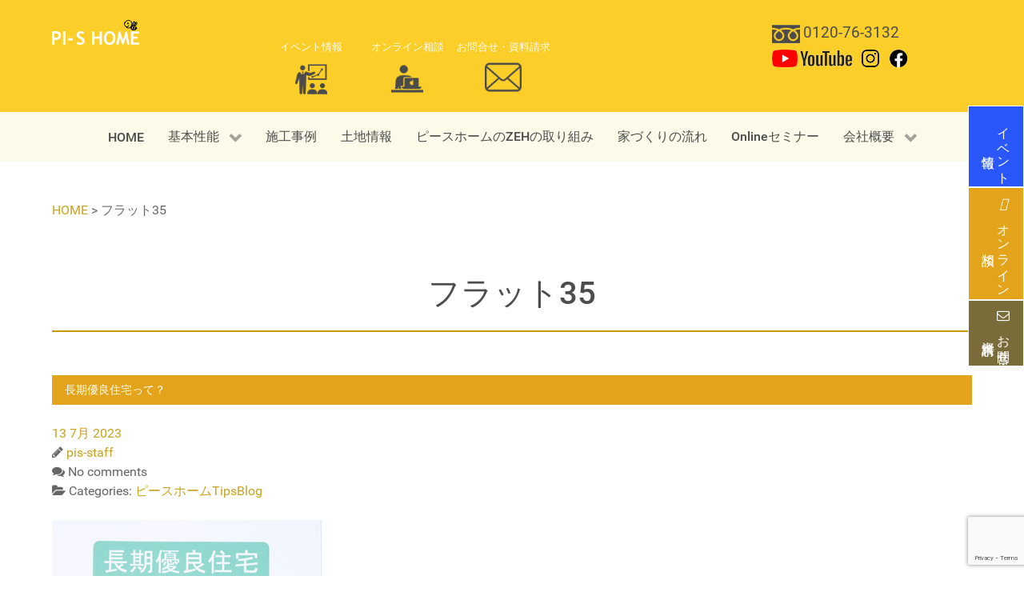

--- FILE ---
content_type: text/html; charset=UTF-8
request_url: https://pi-s-home.com/tag/%E3%83%95%E3%83%A9%E3%83%83%E3%83%8835
body_size: 18578
content:
<!DOCTYPE html>
<html lang="ja" dir="ltr">
                
<head>
    
            <meta name="viewport" content="width=device-width, initial-scale=1.0">
        <meta http-equiv="X-UA-Compatible" content="IE=edge" />
        

        
            <meta http-equiv="Content-Type" content="text/html; charset=UTF-8" />
    <link rel="profile" href="http://gmpg.org/xfn/11" />
    <link rel="pingback" href="https://pi-s-home.com/cms/xmlrpc.php" />
    <title>フラット35 | 但南建設ピースホーム-長期優良住宅×ZEH住宅</title>

		<!-- All in One SEO 4.9.3 - aioseo.com -->
	<meta name="robots" content="max-image-preview:large" />
	<link rel="canonical" href="https://pi-s-home.com/tag/%e3%83%95%e3%83%a9%e3%83%83%e3%83%8835" />
	<meta name="generator" content="All in One SEO (AIOSEO) 4.9.3" />
		<script type="application/ld+json" class="aioseo-schema">
			{"@context":"https:\/\/schema.org","@graph":[{"@type":"BreadcrumbList","@id":"https:\/\/pi-s-home.com\/tag\/%E3%83%95%E3%83%A9%E3%83%83%E3%83%8835#breadcrumblist","itemListElement":[{"@type":"ListItem","@id":"https:\/\/pi-s-home.com#listItem","position":1,"name":"\u30db\u30fc\u30e0","item":"https:\/\/pi-s-home.com","nextItem":{"@type":"ListItem","@id":"https:\/\/pi-s-home.com\/tag\/%e3%83%95%e3%83%a9%e3%83%83%e3%83%8835#listItem","name":"\u30d5\u30e9\u30c3\u30c835"}},{"@type":"ListItem","@id":"https:\/\/pi-s-home.com\/tag\/%e3%83%95%e3%83%a9%e3%83%83%e3%83%8835#listItem","position":2,"name":"\u30d5\u30e9\u30c3\u30c835","previousItem":{"@type":"ListItem","@id":"https:\/\/pi-s-home.com#listItem","name":"\u30db\u30fc\u30e0"}}]},{"@type":"CollectionPage","@id":"https:\/\/pi-s-home.com\/tag\/%E3%83%95%E3%83%A9%E3%83%83%E3%83%8835#collectionpage","url":"https:\/\/pi-s-home.com\/tag\/%E3%83%95%E3%83%A9%E3%83%83%E3%83%8835","name":"\u30d5\u30e9\u30c3\u30c835 | \u4f46\u5357\u5efa\u8a2d\u30d4\u30fc\u30b9\u30db\u30fc\u30e0-\u9577\u671f\u512a\u826f\u4f4f\u5b85\u00d7ZEH\u4f4f\u5b85","inLanguage":"ja","isPartOf":{"@id":"https:\/\/pi-s-home.com\/#website"},"breadcrumb":{"@id":"https:\/\/pi-s-home.com\/tag\/%E3%83%95%E3%83%A9%E3%83%83%E3%83%8835#breadcrumblist"}},{"@type":"Organization","@id":"https:\/\/pi-s-home.com\/#organization","name":"\u4f46\u5357\u5efa\u8a2d\u30d4\u30fc\u30b9\u30db\u30fc\u30e0","description":"\u5175\u5eab\u3001\u5317\u8fd1\u757f\u3001\u4f46\u99ac\u5730\u57df\u306e\u5de5\u52d9\u5e97\uff5c\u9577\u671f\u512a\u826f\u4f4f\u5b85\u00d7ZEH\u3000ZEH\u30d3\u30eb\u30c0\u30fc\u3000\u81ea\u7531\u8a2d\u8a08\u30fb\u9ad8\u6a5f\u80fd\u6ce8\u6587\u4f4f\u5b85\u30fb\u30fb\u30fb\u5175\u5eab\u770c\u30fb\u671d\u6765\u5e02\u30fb\u4f46\u99ac\u30fb\u4eac\u90fd\u5317\u90e8 \u30d4\u30fc\u30b9\u30db\u30fc\u30e0\u30b9\u30bf\u30a4\u30eb","url":"https:\/\/pi-s-home.com\/","telephone":"+81796765088","logo":{"@type":"ImageObject","url":"https:\/\/pi-s-home.com\/cms\/wp-content\/uploads\/2021\/04\/logo.png","@id":"https:\/\/pi-s-home.com\/tag\/%E3%83%95%E3%83%A9%E3%83%83%E3%83%8835\/#organizationLogo","width":109,"height":32,"caption":"pis-home"},"image":{"@id":"https:\/\/pi-s-home.com\/tag\/%E3%83%95%E3%83%A9%E3%83%83%E3%83%8835\/#organizationLogo"}},{"@type":"WebSite","@id":"https:\/\/pi-s-home.com\/#website","url":"https:\/\/pi-s-home.com\/","name":"\u4f46\u5357\u5efa\u8a2d\u30d4\u30fc\u30b9\u30db\u30fc\u30e0-\u9577\u671f\u512a\u826f\u4f4f\u5b85\u00d7ZEH\u4f4f\u5b85","description":"\u5175\u5eab\u3001\u5317\u8fd1\u757f\u3001\u4f46\u99ac\u5730\u57df\u306e\u5de5\u52d9\u5e97\uff5c\u9577\u671f\u512a\u826f\u4f4f\u5b85\u00d7ZEH\u3000ZEH\u30d3\u30eb\u30c0\u30fc\u3000\u81ea\u7531\u8a2d\u8a08\u30fb\u9ad8\u6a5f\u80fd\u6ce8\u6587\u4f4f\u5b85\u30fb\u30fb\u30fb\u5175\u5eab\u770c\u30fb\u671d\u6765\u5e02\u30fb\u4f46\u99ac\u30fb\u4eac\u90fd\u5317\u90e8 \u30d4\u30fc\u30b9\u30db\u30fc\u30e0\u30b9\u30bf\u30a4\u30eb","inLanguage":"ja","publisher":{"@id":"https:\/\/pi-s-home.com\/#organization"}}]}
		</script>
		<!-- All in One SEO -->

<link rel='dns-prefetch' href='//www.googletagmanager.com' />
<link rel="alternate" type="application/rss+xml" title="但南建設ピースホーム-長期優良住宅×ZEH住宅 &raquo; フラット35 タグのフィード" href="https://pi-s-home.com/tag/%e3%83%95%e3%83%a9%e3%83%83%e3%83%8835/feed" />
<style id='wp-img-auto-sizes-contain-inline-css' type='text/css'>
img:is([sizes=auto i],[sizes^="auto," i]){contain-intrinsic-size:3000px 1500px}
/*# sourceURL=wp-img-auto-sizes-contain-inline-css */
</style>
<link rel='stylesheet' id='sbi_styles-css' href='https://pi-s-home.com/cms/wp-content/plugins/instagram-feed/css/sbi-styles.min.css?ver=6.10.0' type='text/css' media='all' />
<style id='wp-emoji-styles-inline-css' type='text/css'>

	img.wp-smiley, img.emoji {
		display: inline !important;
		border: none !important;
		box-shadow: none !important;
		height: 1em !important;
		width: 1em !important;
		margin: 0 0.07em !important;
		vertical-align: -0.1em !important;
		background: none !important;
		padding: 0 !important;
	}
/*# sourceURL=wp-emoji-styles-inline-css */
</style>
<style id='wp-block-library-inline-css' type='text/css'>
:root{--wp-block-synced-color:#7a00df;--wp-block-synced-color--rgb:122,0,223;--wp-bound-block-color:var(--wp-block-synced-color);--wp-editor-canvas-background:#ddd;--wp-admin-theme-color:#007cba;--wp-admin-theme-color--rgb:0,124,186;--wp-admin-theme-color-darker-10:#006ba1;--wp-admin-theme-color-darker-10--rgb:0,107,160.5;--wp-admin-theme-color-darker-20:#005a87;--wp-admin-theme-color-darker-20--rgb:0,90,135;--wp-admin-border-width-focus:2px}@media (min-resolution:192dpi){:root{--wp-admin-border-width-focus:1.5px}}.wp-element-button{cursor:pointer}:root .has-very-light-gray-background-color{background-color:#eee}:root .has-very-dark-gray-background-color{background-color:#313131}:root .has-very-light-gray-color{color:#eee}:root .has-very-dark-gray-color{color:#313131}:root .has-vivid-green-cyan-to-vivid-cyan-blue-gradient-background{background:linear-gradient(135deg,#00d084,#0693e3)}:root .has-purple-crush-gradient-background{background:linear-gradient(135deg,#34e2e4,#4721fb 50%,#ab1dfe)}:root .has-hazy-dawn-gradient-background{background:linear-gradient(135deg,#faaca8,#dad0ec)}:root .has-subdued-olive-gradient-background{background:linear-gradient(135deg,#fafae1,#67a671)}:root .has-atomic-cream-gradient-background{background:linear-gradient(135deg,#fdd79a,#004a59)}:root .has-nightshade-gradient-background{background:linear-gradient(135deg,#330968,#31cdcf)}:root .has-midnight-gradient-background{background:linear-gradient(135deg,#020381,#2874fc)}:root{--wp--preset--font-size--normal:16px;--wp--preset--font-size--huge:42px}.has-regular-font-size{font-size:1em}.has-larger-font-size{font-size:2.625em}.has-normal-font-size{font-size:var(--wp--preset--font-size--normal)}.has-huge-font-size{font-size:var(--wp--preset--font-size--huge)}.has-text-align-center{text-align:center}.has-text-align-left{text-align:left}.has-text-align-right{text-align:right}.has-fit-text{white-space:nowrap!important}#end-resizable-editor-section{display:none}.aligncenter{clear:both}.items-justified-left{justify-content:flex-start}.items-justified-center{justify-content:center}.items-justified-right{justify-content:flex-end}.items-justified-space-between{justify-content:space-between}.screen-reader-text{border:0;clip-path:inset(50%);height:1px;margin:-1px;overflow:hidden;padding:0;position:absolute;width:1px;word-wrap:normal!important}.screen-reader-text:focus{background-color:#ddd;clip-path:none;color:#444;display:block;font-size:1em;height:auto;left:5px;line-height:normal;padding:15px 23px 14px;text-decoration:none;top:5px;width:auto;z-index:100000}html :where(.has-border-color){border-style:solid}html :where([style*=border-top-color]){border-top-style:solid}html :where([style*=border-right-color]){border-right-style:solid}html :where([style*=border-bottom-color]){border-bottom-style:solid}html :where([style*=border-left-color]){border-left-style:solid}html :where([style*=border-width]){border-style:solid}html :where([style*=border-top-width]){border-top-style:solid}html :where([style*=border-right-width]){border-right-style:solid}html :where([style*=border-bottom-width]){border-bottom-style:solid}html :where([style*=border-left-width]){border-left-style:solid}html :where(img[class*=wp-image-]){height:auto;max-width:100%}:where(figure){margin:0 0 1em}html :where(.is-position-sticky){--wp-admin--admin-bar--position-offset:var(--wp-admin--admin-bar--height,0px)}@media screen and (max-width:600px){html :where(.is-position-sticky){--wp-admin--admin-bar--position-offset:0px}}

/*# sourceURL=wp-block-library-inline-css */
</style><style id='wp-block-heading-inline-css' type='text/css'>
h1:where(.wp-block-heading).has-background,h2:where(.wp-block-heading).has-background,h3:where(.wp-block-heading).has-background,h4:where(.wp-block-heading).has-background,h5:where(.wp-block-heading).has-background,h6:where(.wp-block-heading).has-background{padding:1.25em 2.375em}h1.has-text-align-left[style*=writing-mode]:where([style*=vertical-lr]),h1.has-text-align-right[style*=writing-mode]:where([style*=vertical-rl]),h2.has-text-align-left[style*=writing-mode]:where([style*=vertical-lr]),h2.has-text-align-right[style*=writing-mode]:where([style*=vertical-rl]),h3.has-text-align-left[style*=writing-mode]:where([style*=vertical-lr]),h3.has-text-align-right[style*=writing-mode]:where([style*=vertical-rl]),h4.has-text-align-left[style*=writing-mode]:where([style*=vertical-lr]),h4.has-text-align-right[style*=writing-mode]:where([style*=vertical-rl]),h5.has-text-align-left[style*=writing-mode]:where([style*=vertical-lr]),h5.has-text-align-right[style*=writing-mode]:where([style*=vertical-rl]),h6.has-text-align-left[style*=writing-mode]:where([style*=vertical-lr]),h6.has-text-align-right[style*=writing-mode]:where([style*=vertical-rl]){rotate:180deg}
/*# sourceURL=https://pi-s-home.com/cms/wp-includes/blocks/heading/style.min.css */
</style>
<style id='wp-block-image-inline-css' type='text/css'>
.wp-block-image>a,.wp-block-image>figure>a{display:inline-block}.wp-block-image img{box-sizing:border-box;height:auto;max-width:100%;vertical-align:bottom}@media not (prefers-reduced-motion){.wp-block-image img.hide{visibility:hidden}.wp-block-image img.show{animation:show-content-image .4s}}.wp-block-image[style*=border-radius] img,.wp-block-image[style*=border-radius]>a{border-radius:inherit}.wp-block-image.has-custom-border img{box-sizing:border-box}.wp-block-image.aligncenter{text-align:center}.wp-block-image.alignfull>a,.wp-block-image.alignwide>a{width:100%}.wp-block-image.alignfull img,.wp-block-image.alignwide img{height:auto;width:100%}.wp-block-image .aligncenter,.wp-block-image .alignleft,.wp-block-image .alignright,.wp-block-image.aligncenter,.wp-block-image.alignleft,.wp-block-image.alignright{display:table}.wp-block-image .aligncenter>figcaption,.wp-block-image .alignleft>figcaption,.wp-block-image .alignright>figcaption,.wp-block-image.aligncenter>figcaption,.wp-block-image.alignleft>figcaption,.wp-block-image.alignright>figcaption{caption-side:bottom;display:table-caption}.wp-block-image .alignleft{float:left;margin:.5em 1em .5em 0}.wp-block-image .alignright{float:right;margin:.5em 0 .5em 1em}.wp-block-image .aligncenter{margin-left:auto;margin-right:auto}.wp-block-image :where(figcaption){margin-bottom:1em;margin-top:.5em}.wp-block-image.is-style-circle-mask img{border-radius:9999px}@supports ((-webkit-mask-image:none) or (mask-image:none)) or (-webkit-mask-image:none){.wp-block-image.is-style-circle-mask img{border-radius:0;-webkit-mask-image:url('data:image/svg+xml;utf8,<svg viewBox="0 0 100 100" xmlns="http://www.w3.org/2000/svg"><circle cx="50" cy="50" r="50"/></svg>');mask-image:url('data:image/svg+xml;utf8,<svg viewBox="0 0 100 100" xmlns="http://www.w3.org/2000/svg"><circle cx="50" cy="50" r="50"/></svg>');mask-mode:alpha;-webkit-mask-position:center;mask-position:center;-webkit-mask-repeat:no-repeat;mask-repeat:no-repeat;-webkit-mask-size:contain;mask-size:contain}}:root :where(.wp-block-image.is-style-rounded img,.wp-block-image .is-style-rounded img){border-radius:9999px}.wp-block-image figure{margin:0}.wp-lightbox-container{display:flex;flex-direction:column;position:relative}.wp-lightbox-container img{cursor:zoom-in}.wp-lightbox-container img:hover+button{opacity:1}.wp-lightbox-container button{align-items:center;backdrop-filter:blur(16px) saturate(180%);background-color:#5a5a5a40;border:none;border-radius:4px;cursor:zoom-in;display:flex;height:20px;justify-content:center;opacity:0;padding:0;position:absolute;right:16px;text-align:center;top:16px;width:20px;z-index:100}@media not (prefers-reduced-motion){.wp-lightbox-container button{transition:opacity .2s ease}}.wp-lightbox-container button:focus-visible{outline:3px auto #5a5a5a40;outline:3px auto -webkit-focus-ring-color;outline-offset:3px}.wp-lightbox-container button:hover{cursor:pointer;opacity:1}.wp-lightbox-container button:focus{opacity:1}.wp-lightbox-container button:focus,.wp-lightbox-container button:hover,.wp-lightbox-container button:not(:hover):not(:active):not(.has-background){background-color:#5a5a5a40;border:none}.wp-lightbox-overlay{box-sizing:border-box;cursor:zoom-out;height:100vh;left:0;overflow:hidden;position:fixed;top:0;visibility:hidden;width:100%;z-index:100000}.wp-lightbox-overlay .close-button{align-items:center;cursor:pointer;display:flex;justify-content:center;min-height:40px;min-width:40px;padding:0;position:absolute;right:calc(env(safe-area-inset-right) + 16px);top:calc(env(safe-area-inset-top) + 16px);z-index:5000000}.wp-lightbox-overlay .close-button:focus,.wp-lightbox-overlay .close-button:hover,.wp-lightbox-overlay .close-button:not(:hover):not(:active):not(.has-background){background:none;border:none}.wp-lightbox-overlay .lightbox-image-container{height:var(--wp--lightbox-container-height);left:50%;overflow:hidden;position:absolute;top:50%;transform:translate(-50%,-50%);transform-origin:top left;width:var(--wp--lightbox-container-width);z-index:9999999999}.wp-lightbox-overlay .wp-block-image{align-items:center;box-sizing:border-box;display:flex;height:100%;justify-content:center;margin:0;position:relative;transform-origin:0 0;width:100%;z-index:3000000}.wp-lightbox-overlay .wp-block-image img{height:var(--wp--lightbox-image-height);min-height:var(--wp--lightbox-image-height);min-width:var(--wp--lightbox-image-width);width:var(--wp--lightbox-image-width)}.wp-lightbox-overlay .wp-block-image figcaption{display:none}.wp-lightbox-overlay button{background:none;border:none}.wp-lightbox-overlay .scrim{background-color:#fff;height:100%;opacity:.9;position:absolute;width:100%;z-index:2000000}.wp-lightbox-overlay.active{visibility:visible}@media not (prefers-reduced-motion){.wp-lightbox-overlay.active{animation:turn-on-visibility .25s both}.wp-lightbox-overlay.active img{animation:turn-on-visibility .35s both}.wp-lightbox-overlay.show-closing-animation:not(.active){animation:turn-off-visibility .35s both}.wp-lightbox-overlay.show-closing-animation:not(.active) img{animation:turn-off-visibility .25s both}.wp-lightbox-overlay.zoom.active{animation:none;opacity:1;visibility:visible}.wp-lightbox-overlay.zoom.active .lightbox-image-container{animation:lightbox-zoom-in .4s}.wp-lightbox-overlay.zoom.active .lightbox-image-container img{animation:none}.wp-lightbox-overlay.zoom.active .scrim{animation:turn-on-visibility .4s forwards}.wp-lightbox-overlay.zoom.show-closing-animation:not(.active){animation:none}.wp-lightbox-overlay.zoom.show-closing-animation:not(.active) .lightbox-image-container{animation:lightbox-zoom-out .4s}.wp-lightbox-overlay.zoom.show-closing-animation:not(.active) .lightbox-image-container img{animation:none}.wp-lightbox-overlay.zoom.show-closing-animation:not(.active) .scrim{animation:turn-off-visibility .4s forwards}}@keyframes show-content-image{0%{visibility:hidden}99%{visibility:hidden}to{visibility:visible}}@keyframes turn-on-visibility{0%{opacity:0}to{opacity:1}}@keyframes turn-off-visibility{0%{opacity:1;visibility:visible}99%{opacity:0;visibility:visible}to{opacity:0;visibility:hidden}}@keyframes lightbox-zoom-in{0%{transform:translate(calc((-100vw + var(--wp--lightbox-scrollbar-width))/2 + var(--wp--lightbox-initial-left-position)),calc(-50vh + var(--wp--lightbox-initial-top-position))) scale(var(--wp--lightbox-scale))}to{transform:translate(-50%,-50%) scale(1)}}@keyframes lightbox-zoom-out{0%{transform:translate(-50%,-50%) scale(1);visibility:visible}99%{visibility:visible}to{transform:translate(calc((-100vw + var(--wp--lightbox-scrollbar-width))/2 + var(--wp--lightbox-initial-left-position)),calc(-50vh + var(--wp--lightbox-initial-top-position))) scale(var(--wp--lightbox-scale));visibility:hidden}}
/*# sourceURL=https://pi-s-home.com/cms/wp-includes/blocks/image/style.min.css */
</style>
<style id='wp-block-columns-inline-css' type='text/css'>
.wp-block-columns{box-sizing:border-box;display:flex;flex-wrap:wrap!important}@media (min-width:782px){.wp-block-columns{flex-wrap:nowrap!important}}.wp-block-columns{align-items:normal!important}.wp-block-columns.are-vertically-aligned-top{align-items:flex-start}.wp-block-columns.are-vertically-aligned-center{align-items:center}.wp-block-columns.are-vertically-aligned-bottom{align-items:flex-end}@media (max-width:781px){.wp-block-columns:not(.is-not-stacked-on-mobile)>.wp-block-column{flex-basis:100%!important}}@media (min-width:782px){.wp-block-columns:not(.is-not-stacked-on-mobile)>.wp-block-column{flex-basis:0;flex-grow:1}.wp-block-columns:not(.is-not-stacked-on-mobile)>.wp-block-column[style*=flex-basis]{flex-grow:0}}.wp-block-columns.is-not-stacked-on-mobile{flex-wrap:nowrap!important}.wp-block-columns.is-not-stacked-on-mobile>.wp-block-column{flex-basis:0;flex-grow:1}.wp-block-columns.is-not-stacked-on-mobile>.wp-block-column[style*=flex-basis]{flex-grow:0}:where(.wp-block-columns){margin-bottom:1.75em}:where(.wp-block-columns.has-background){padding:1.25em 2.375em}.wp-block-column{flex-grow:1;min-width:0;overflow-wrap:break-word;word-break:break-word}.wp-block-column.is-vertically-aligned-top{align-self:flex-start}.wp-block-column.is-vertically-aligned-center{align-self:center}.wp-block-column.is-vertically-aligned-bottom{align-self:flex-end}.wp-block-column.is-vertically-aligned-stretch{align-self:stretch}.wp-block-column.is-vertically-aligned-bottom,.wp-block-column.is-vertically-aligned-center,.wp-block-column.is-vertically-aligned-top{width:100%}
/*# sourceURL=https://pi-s-home.com/cms/wp-includes/blocks/columns/style.min.css */
</style>
<style id='wp-block-paragraph-inline-css' type='text/css'>
.is-small-text{font-size:.875em}.is-regular-text{font-size:1em}.is-large-text{font-size:2.25em}.is-larger-text{font-size:3em}.has-drop-cap:not(:focus):first-letter{float:left;font-size:8.4em;font-style:normal;font-weight:100;line-height:.68;margin:.05em .1em 0 0;text-transform:uppercase}body.rtl .has-drop-cap:not(:focus):first-letter{float:none;margin-left:.1em}p.has-drop-cap.has-background{overflow:hidden}:root :where(p.has-background){padding:1.25em 2.375em}:where(p.has-text-color:not(.has-link-color)) a{color:inherit}p.has-text-align-left[style*="writing-mode:vertical-lr"],p.has-text-align-right[style*="writing-mode:vertical-rl"]{rotate:180deg}
/*# sourceURL=https://pi-s-home.com/cms/wp-includes/blocks/paragraph/style.min.css */
</style>
<style id='global-styles-inline-css' type='text/css'>
:root{--wp--preset--aspect-ratio--square: 1;--wp--preset--aspect-ratio--4-3: 4/3;--wp--preset--aspect-ratio--3-4: 3/4;--wp--preset--aspect-ratio--3-2: 3/2;--wp--preset--aspect-ratio--2-3: 2/3;--wp--preset--aspect-ratio--16-9: 16/9;--wp--preset--aspect-ratio--9-16: 9/16;--wp--preset--color--black: #000000;--wp--preset--color--cyan-bluish-gray: #abb8c3;--wp--preset--color--white: #ffffff;--wp--preset--color--pale-pink: #f78da7;--wp--preset--color--vivid-red: #cf2e2e;--wp--preset--color--luminous-vivid-orange: #ff6900;--wp--preset--color--luminous-vivid-amber: #fcb900;--wp--preset--color--light-green-cyan: #7bdcb5;--wp--preset--color--vivid-green-cyan: #00d084;--wp--preset--color--pale-cyan-blue: #8ed1fc;--wp--preset--color--vivid-cyan-blue: #0693e3;--wp--preset--color--vivid-purple: #9b51e0;--wp--preset--gradient--vivid-cyan-blue-to-vivid-purple: linear-gradient(135deg,rgb(6,147,227) 0%,rgb(155,81,224) 100%);--wp--preset--gradient--light-green-cyan-to-vivid-green-cyan: linear-gradient(135deg,rgb(122,220,180) 0%,rgb(0,208,130) 100%);--wp--preset--gradient--luminous-vivid-amber-to-luminous-vivid-orange: linear-gradient(135deg,rgb(252,185,0) 0%,rgb(255,105,0) 100%);--wp--preset--gradient--luminous-vivid-orange-to-vivid-red: linear-gradient(135deg,rgb(255,105,0) 0%,rgb(207,46,46) 100%);--wp--preset--gradient--very-light-gray-to-cyan-bluish-gray: linear-gradient(135deg,rgb(238,238,238) 0%,rgb(169,184,195) 100%);--wp--preset--gradient--cool-to-warm-spectrum: linear-gradient(135deg,rgb(74,234,220) 0%,rgb(151,120,209) 20%,rgb(207,42,186) 40%,rgb(238,44,130) 60%,rgb(251,105,98) 80%,rgb(254,248,76) 100%);--wp--preset--gradient--blush-light-purple: linear-gradient(135deg,rgb(255,206,236) 0%,rgb(152,150,240) 100%);--wp--preset--gradient--blush-bordeaux: linear-gradient(135deg,rgb(254,205,165) 0%,rgb(254,45,45) 50%,rgb(107,0,62) 100%);--wp--preset--gradient--luminous-dusk: linear-gradient(135deg,rgb(255,203,112) 0%,rgb(199,81,192) 50%,rgb(65,88,208) 100%);--wp--preset--gradient--pale-ocean: linear-gradient(135deg,rgb(255,245,203) 0%,rgb(182,227,212) 50%,rgb(51,167,181) 100%);--wp--preset--gradient--electric-grass: linear-gradient(135deg,rgb(202,248,128) 0%,rgb(113,206,126) 100%);--wp--preset--gradient--midnight: linear-gradient(135deg,rgb(2,3,129) 0%,rgb(40,116,252) 100%);--wp--preset--font-size--small: 13px;--wp--preset--font-size--medium: 20px;--wp--preset--font-size--large: 36px;--wp--preset--font-size--x-large: 42px;--wp--preset--spacing--20: 0.44rem;--wp--preset--spacing--30: 0.67rem;--wp--preset--spacing--40: 1rem;--wp--preset--spacing--50: 1.5rem;--wp--preset--spacing--60: 2.25rem;--wp--preset--spacing--70: 3.38rem;--wp--preset--spacing--80: 5.06rem;--wp--preset--shadow--natural: 6px 6px 9px rgba(0, 0, 0, 0.2);--wp--preset--shadow--deep: 12px 12px 50px rgba(0, 0, 0, 0.4);--wp--preset--shadow--sharp: 6px 6px 0px rgba(0, 0, 0, 0.2);--wp--preset--shadow--outlined: 6px 6px 0px -3px rgb(255, 255, 255), 6px 6px rgb(0, 0, 0);--wp--preset--shadow--crisp: 6px 6px 0px rgb(0, 0, 0);}:where(.is-layout-flex){gap: 0.5em;}:where(.is-layout-grid){gap: 0.5em;}body .is-layout-flex{display: flex;}.is-layout-flex{flex-wrap: wrap;align-items: center;}.is-layout-flex > :is(*, div){margin: 0;}body .is-layout-grid{display: grid;}.is-layout-grid > :is(*, div){margin: 0;}:where(.wp-block-columns.is-layout-flex){gap: 2em;}:where(.wp-block-columns.is-layout-grid){gap: 2em;}:where(.wp-block-post-template.is-layout-flex){gap: 1.25em;}:where(.wp-block-post-template.is-layout-grid){gap: 1.25em;}.has-black-color{color: var(--wp--preset--color--black) !important;}.has-cyan-bluish-gray-color{color: var(--wp--preset--color--cyan-bluish-gray) !important;}.has-white-color{color: var(--wp--preset--color--white) !important;}.has-pale-pink-color{color: var(--wp--preset--color--pale-pink) !important;}.has-vivid-red-color{color: var(--wp--preset--color--vivid-red) !important;}.has-luminous-vivid-orange-color{color: var(--wp--preset--color--luminous-vivid-orange) !important;}.has-luminous-vivid-amber-color{color: var(--wp--preset--color--luminous-vivid-amber) !important;}.has-light-green-cyan-color{color: var(--wp--preset--color--light-green-cyan) !important;}.has-vivid-green-cyan-color{color: var(--wp--preset--color--vivid-green-cyan) !important;}.has-pale-cyan-blue-color{color: var(--wp--preset--color--pale-cyan-blue) !important;}.has-vivid-cyan-blue-color{color: var(--wp--preset--color--vivid-cyan-blue) !important;}.has-vivid-purple-color{color: var(--wp--preset--color--vivid-purple) !important;}.has-black-background-color{background-color: var(--wp--preset--color--black) !important;}.has-cyan-bluish-gray-background-color{background-color: var(--wp--preset--color--cyan-bluish-gray) !important;}.has-white-background-color{background-color: var(--wp--preset--color--white) !important;}.has-pale-pink-background-color{background-color: var(--wp--preset--color--pale-pink) !important;}.has-vivid-red-background-color{background-color: var(--wp--preset--color--vivid-red) !important;}.has-luminous-vivid-orange-background-color{background-color: var(--wp--preset--color--luminous-vivid-orange) !important;}.has-luminous-vivid-amber-background-color{background-color: var(--wp--preset--color--luminous-vivid-amber) !important;}.has-light-green-cyan-background-color{background-color: var(--wp--preset--color--light-green-cyan) !important;}.has-vivid-green-cyan-background-color{background-color: var(--wp--preset--color--vivid-green-cyan) !important;}.has-pale-cyan-blue-background-color{background-color: var(--wp--preset--color--pale-cyan-blue) !important;}.has-vivid-cyan-blue-background-color{background-color: var(--wp--preset--color--vivid-cyan-blue) !important;}.has-vivid-purple-background-color{background-color: var(--wp--preset--color--vivid-purple) !important;}.has-black-border-color{border-color: var(--wp--preset--color--black) !important;}.has-cyan-bluish-gray-border-color{border-color: var(--wp--preset--color--cyan-bluish-gray) !important;}.has-white-border-color{border-color: var(--wp--preset--color--white) !important;}.has-pale-pink-border-color{border-color: var(--wp--preset--color--pale-pink) !important;}.has-vivid-red-border-color{border-color: var(--wp--preset--color--vivid-red) !important;}.has-luminous-vivid-orange-border-color{border-color: var(--wp--preset--color--luminous-vivid-orange) !important;}.has-luminous-vivid-amber-border-color{border-color: var(--wp--preset--color--luminous-vivid-amber) !important;}.has-light-green-cyan-border-color{border-color: var(--wp--preset--color--light-green-cyan) !important;}.has-vivid-green-cyan-border-color{border-color: var(--wp--preset--color--vivid-green-cyan) !important;}.has-pale-cyan-blue-border-color{border-color: var(--wp--preset--color--pale-cyan-blue) !important;}.has-vivid-cyan-blue-border-color{border-color: var(--wp--preset--color--vivid-cyan-blue) !important;}.has-vivid-purple-border-color{border-color: var(--wp--preset--color--vivid-purple) !important;}.has-vivid-cyan-blue-to-vivid-purple-gradient-background{background: var(--wp--preset--gradient--vivid-cyan-blue-to-vivid-purple) !important;}.has-light-green-cyan-to-vivid-green-cyan-gradient-background{background: var(--wp--preset--gradient--light-green-cyan-to-vivid-green-cyan) !important;}.has-luminous-vivid-amber-to-luminous-vivid-orange-gradient-background{background: var(--wp--preset--gradient--luminous-vivid-amber-to-luminous-vivid-orange) !important;}.has-luminous-vivid-orange-to-vivid-red-gradient-background{background: var(--wp--preset--gradient--luminous-vivid-orange-to-vivid-red) !important;}.has-very-light-gray-to-cyan-bluish-gray-gradient-background{background: var(--wp--preset--gradient--very-light-gray-to-cyan-bluish-gray) !important;}.has-cool-to-warm-spectrum-gradient-background{background: var(--wp--preset--gradient--cool-to-warm-spectrum) !important;}.has-blush-light-purple-gradient-background{background: var(--wp--preset--gradient--blush-light-purple) !important;}.has-blush-bordeaux-gradient-background{background: var(--wp--preset--gradient--blush-bordeaux) !important;}.has-luminous-dusk-gradient-background{background: var(--wp--preset--gradient--luminous-dusk) !important;}.has-pale-ocean-gradient-background{background: var(--wp--preset--gradient--pale-ocean) !important;}.has-electric-grass-gradient-background{background: var(--wp--preset--gradient--electric-grass) !important;}.has-midnight-gradient-background{background: var(--wp--preset--gradient--midnight) !important;}.has-small-font-size{font-size: var(--wp--preset--font-size--small) !important;}.has-medium-font-size{font-size: var(--wp--preset--font-size--medium) !important;}.has-large-font-size{font-size: var(--wp--preset--font-size--large) !important;}.has-x-large-font-size{font-size: var(--wp--preset--font-size--x-large) !important;}
:where(.wp-block-columns.is-layout-flex){gap: 2em;}:where(.wp-block-columns.is-layout-grid){gap: 2em;}
/*# sourceURL=global-styles-inline-css */
</style>
<style id='core-block-supports-inline-css' type='text/css'>
.wp-container-core-columns-is-layout-9d6595d7{flex-wrap:nowrap;}
/*# sourceURL=core-block-supports-inline-css */
</style>

<style id='classic-theme-styles-inline-css' type='text/css'>
/*! This file is auto-generated */
.wp-block-button__link{color:#fff;background-color:#32373c;border-radius:9999px;box-shadow:none;text-decoration:none;padding:calc(.667em + 2px) calc(1.333em + 2px);font-size:1.125em}.wp-block-file__button{background:#32373c;color:#fff;text-decoration:none}
/*# sourceURL=/wp-includes/css/classic-themes.min.css */
</style>
<link rel='stylesheet' id='contact-form-7-css' href='https://pi-s-home.com/cms/wp-content/plugins/contact-form-7/includes/css/styles.css?ver=6.1.4' type='text/css' media='all' />
<link rel='stylesheet' id='nucleus-css' href='https://pi-s-home.com/cms/wp-content/plugins/gantry5/engines/nucleus/css-compiled/nucleus.css?ver=6.9' type='text/css' media='all' />
<link rel='stylesheet' id='hydrogen-css' href='https://pi-s-home.com/cms/wp-content/themes/pis_2021/custom/css-compiled/hydrogen.css?ver=6.9' type='text/css' media='all' />
<link rel='stylesheet' id='wordpress-css' href='https://pi-s-home.com/cms/wp-content/plugins/gantry5/engines/nucleus/css-compiled/wordpress.css?ver=6.9' type='text/css' media='all' />
<link rel='stylesheet' id='style-css' href='https://pi-s-home.com/cms/wp-content/themes/pis_2021/style.css?ver=6.9' type='text/css' media='all' />
<link rel='stylesheet' id='font-awesome.min-css' href='https://pi-s-home.com/cms/wp-content/plugins/gantry5/assets/css/font-awesome.min.css?ver=6.9' type='text/css' media='all' />
<link rel='stylesheet' id='hydrogen-wordpress-css' href='https://pi-s-home.com/cms/wp-content/themes/pis_2021/custom/css-compiled/hydrogen-wordpress.css?ver=6.9' type='text/css' media='all' />
<link rel='stylesheet' id='custom-css' href='https://pi-s-home.com/cms/wp-content/themes/pis_2021/custom/css-compiled/custom.css?ver=6.9' type='text/css' media='all' />
<!--n2css--><!--n2js--><script type="text/javascript" async="async" src="https://www.googletagmanager.com/gtag/js?id=UA-76657866-2" id="js-js"></script>
<link rel="https://api.w.org/" href="https://pi-s-home.com/wp-json/" /><link rel="alternate" title="JSON" type="application/json" href="https://pi-s-home.com/wp-json/wp/v2/tags/81" /><link rel="EditURI" type="application/rsd+xml" title="RSD" href="https://pi-s-home.com/cms/xmlrpc.php?rsd" />
<meta name="generator" content="WordPress 6.9" />
<style>
		#category-posts-4-internal ul {padding: 0;}
#category-posts-4-internal .cat-post-item img {max-width: initial; max-height: initial; margin: initial;}
#category-posts-4-internal .cat-post-author {margin-bottom: 0;}
#category-posts-4-internal .cat-post-thumbnail {margin: 5px 10px 5px 0;}
#category-posts-4-internal .cat-post-item:before {content: ""; clear: both;}
#category-posts-4-internal .cat-post-excerpt-more {display: inline-block;}
#category-posts-4-internal .cat-post-item {list-style: none; margin: 3px 0 10px; padding: 3px 0;}
#category-posts-4-internal .cat-post-current .cat-post-title {font-weight: bold; text-transform: uppercase;}
#category-posts-4-internal [class*=cat-post-tax] {font-size: 0.85em;}
#category-posts-4-internal [class*=cat-post-tax] * {display:inline-block;}
#category-posts-4-internal .cat-post-item:after {content: ""; display: table;	clear: both;}
#category-posts-4-internal .cat-post-item .cat-post-title {overflow: hidden;text-overflow: ellipsis;white-space: initial;display: -webkit-box;-webkit-line-clamp: 2;-webkit-box-orient: vertical;padding-bottom: 0 !important;}
#category-posts-4-internal .cat-post-item:after {content: ""; display: table;	clear: both;}
#category-posts-4-internal .cat-post-thumbnail {display:block; float:left; margin:5px 10px 5px 0;}
#category-posts-4-internal .cat-post-crop {overflow:hidden;display:block;}
#category-posts-4-internal p {margin:5px 0 0 0}
#category-posts-4-internal li > div {margin:5px 0 0 0; clear:both;}
#category-posts-4-internal .dashicons {vertical-align:middle;}
#category-posts-4-internal .cat-post-thumbnail .cat-post-crop img {object-fit: cover; max-width: 100%; display: block;}
#category-posts-4-internal .cat-post-thumbnail .cat-post-crop-not-supported img {width: 100%;}
#category-posts-4-internal .cat-post-thumbnail {max-width:100%;}
#category-posts-4-internal .cat-post-item img {margin: initial;}
#category-posts-3-internal ul {padding: 0;}
#category-posts-3-internal .cat-post-item img {max-width: initial; max-height: initial; margin: initial;}
#category-posts-3-internal .cat-post-author {margin-bottom: 0;}
#category-posts-3-internal .cat-post-thumbnail {margin: 5px 10px 5px 0;}
#category-posts-3-internal .cat-post-item:before {content: ""; clear: both;}
#category-posts-3-internal .cat-post-excerpt-more {display: inline-block;}
#category-posts-3-internal .cat-post-item {list-style: none; margin: 3px 0 10px; padding: 3px 0;}
#category-posts-3-internal .cat-post-current .cat-post-title {font-weight: bold; text-transform: uppercase;}
#category-posts-3-internal [class*=cat-post-tax] {font-size: 0.85em;}
#category-posts-3-internal [class*=cat-post-tax] * {display:inline-block;}
#category-posts-3-internal .cat-post-item:after {content: ""; display: table;	clear: both;}
#category-posts-3-internal .cat-post-item .cat-post-title {overflow: hidden;text-overflow: ellipsis;white-space: initial;display: -webkit-box;-webkit-line-clamp: 2;-webkit-box-orient: vertical;padding-bottom: 0 !important;}
#category-posts-3-internal .cat-post-item:after {content: ""; display: table;	clear: both;}
#category-posts-3-internal .cat-post-thumbnail {display:block; float:left; margin:5px 10px 5px 0;}
#category-posts-3-internal .cat-post-crop {overflow:hidden;display:block;}
#category-posts-3-internal p {margin:5px 0 0 0}
#category-posts-3-internal li > div {margin:5px 0 0 0; clear:both;}
#category-posts-3-internal .dashicons {vertical-align:middle;}
#category-posts-3-internal .cat-post-thumbnail .cat-post-crop img {object-fit: cover; max-width: 100%; display: block;}
#category-posts-3-internal .cat-post-thumbnail .cat-post-crop-not-supported img {width: 100%;}
#category-posts-3-internal .cat-post-thumbnail {max-width:100%;}
#category-posts-3-internal .cat-post-item img {margin: initial;}
</style>
		<meta name="cdp-version" content="1.5.0" /><!-- Enter your scripts here --><script type="text/javascript">      window.dataLayer = window.dataLayer || [];
      function gtag(){dataLayer.push(arguments);}
      gtag('js', new Date());

      gtag('config', 'UA-76657866-2');

          </script>
<link rel="icon" href="https://pi-s-home.com/cms/wp-content/uploads/2016/05/cropped-favion_wp-32x32.jpg" sizes="32x32" />
<link rel="icon" href="https://pi-s-home.com/cms/wp-content/uploads/2016/05/cropped-favion_wp-192x192.jpg" sizes="192x192" />
<link rel="apple-touch-icon" href="https://pi-s-home.com/cms/wp-content/uploads/2016/05/cropped-favion_wp-180x180.jpg" />
<meta name="msapplication-TileImage" content="https://pi-s-home.com/cms/wp-content/uploads/2016/05/cropped-favion_wp-270x270.jpg" />
		<style type="text/css" id="wp-custom-css">
			body.single h2.entry-title{
	font-size:2rem;
	color:#ffffff;
	margin-bottom:2rem;
	background-color: #e3a41b;
  padding: 0.5rem 1rem;
}
body.single .entry-content h2{
	font-size:1.6rem;
	padding-bottom: 0.5rem;
	border-bottom: 2px solid  #c79a00;
	}
.font_s{
font-size:0.9em;
}
.font_ss{
font-size:0.8em;
}
a.box_wt h3, h3.box_wt {
    position: relative;
    padding: 2.2rem 1.5rem;
    background-color: #ffffff;
    font-size: 1rem;
    text-align: center;
    /*border: 2px solid #fbce2a;*/
	 border: 2px solid #c7a322;
    color: #7a6c3a;
	  margin-left:10px;
}
@media only all and (max-width: 47.99rem){
#pis-works .g-block{
    -webkit-flex-grow: 0;
    -moz-flex-grow: 0;
    flex-grow: 0;
    -ms-flex-positive: 0;
    -webkit-flex-basis: 50%;
    -moz-flex-basis: 50%;
    flex-basis: 50%;
    -ms-flex-preferred-size: 50%;
}
#pis-works .button {
	font-size:0.8rem;
	line-height:1;
	margin-bottom:1rem;
	}
#pis-works .badge_works {
    padding: 0.2em;
    font-size:0.8em;
}
.g-content-array .g-grid {
    margin-bottom: 0;
}
#topics .g-array-item{
		margin-bottom:0.5rem;
	}
	.forpc{
		display:none;
	}
#g-feature .halfsize,
#g-subfeature .halfsize
	{
    -webkit-flex-grow: 0;
    -moz-flex-grow: 0;
    flex-grow: 0;
    -ms-flex-positive: 0;
    -webkit-flex-basis: 50%;
    -moz-flex-basis: 50%;
    flex-basis: 50%;
    -ms-flex-preferred-size: 50%;
    max-width: 50%;
}
#g-footer .halfsize {
    -webkit-flex-grow: 0;
    -moz-flex-grow: 0;
    flex-grow: 0;
    -ms-flex-positive: 0;
    -webkit-flex-basis: 50%;
    -moz-flex-basis: 50%;
    flex-basis: 50%;
    -ms-flex-preferred-size: 50%;
    max-width: 50%;
text-align:left;
}
a.box_wt h3, h3.box_wt {
    padding: 1.5rem 1rem;
}
.halfsize .g-content {
    padding: 0.938rem 0;
}
}
/*ここまで*/
.thin table td{
	padding:0.8em!important;
	font-size:0.8em;
}
.g-content.headmenu{
	padding:0!important;
}
.square > li {
    display: inline-block;
    cursor: pointer;}

.headmenu ul{
	list-style: none;
}

.headmenu li {
    width: 120px;
    height: 70px;
    float: left;
    /*border: 1px solid #fff;*/
font-size:0.8em;
text-align:center;
}
#g-showcase.nonpadd{
 padding: 0;
background-color:#ffffff;
}
#g-showcase .g-content{
	padding:0;
	margin:0;
}
#topics h3.g-item-title, .topics h3.g-item-title {
    font-size: 1em;
    line-height: 1.2em;
    border-bottom: 1px solid #e9e9e9;
    padding: 0 0 5px 2rem;
}
.g-content-array .g-grid {
    margin-bottom: 2rem;
}
.telnum{
	font-size:1.2em;
}
#g-totop{
	font-size:3rem;
}
ul.loose{
	line-height:3em!important;
}

li.siryo{
	background-image: url(http://pi-s-home.com/cms/img/document.png);
	background-repeat:no-repeat;
	background-position:center bottom;
}
li.event{
	background-image: url(http://pi-s-home.com/cms/img/presen.png);
	background-repeat:no-repeat;
	background-position:center bottom;
}
li.online{
	background-image: url(http://pi-s-home.com/cms/img/online.png);
	background-repeat:no-repeat;
	background-position:center bottom;
}
li.contact{
	background-image: url(http://pi-s-home.com/cms/img/mail.png);
	background-repeat:no-repeat;
	background-position:center bottom;
}

#g-header {
    padding-bottom: 1.3em;
}
.button {
	border-radius: 0;
	background-color:#ffffff;
  color: #7c5446;
  border: 2px solid #c79a00;
}
.size-25 .button{
	font-size:0.8rem;
	padding: 0.4rem 0.8rem;
	
}

.g-array-item-read-more {
	text-align:center;
}

.g-item-title a{
	font-size:1rem;
}
#g-footer .g-main-nav .g-toplevel > li {
	display:block!important;
}

h3{
	color:#2E7411；
}
#pis-works .entry-content p{
	background-color:#f4e4ca;
	padding:30px;
}
@media screen and (max-width: 400px){
#logo-7586-particle{
margin:0 0 0 2rem;
padding-left:1rem;
}
body.page h2.entry-title,
.page-header h1 {
    font-size: 1.5rem;
}	
.page	h2{
		font-size:1.3rem;
	}
.page	h3{font-size: 1.2rem;
	}
.g-content {
	padding:0 0.938rem;
	}
/*instagramの列*/
/*#sb_instagram.sbi_col_3 #sbi_images .sbi_item, #sb_instagram.sbi_col_4 #sbi_images .sbi_item, #sb_instagram.sbi_col_5 #sbi_images .sbi_item, #sb_instagram.sbi_col_6 #sbi_images .sbi_item {
    width: 50%;
}*/	
}
#logo-7586-particle{
	margin-left:2rem;
	padding-left:1rem;
	}
/*お問合せフォームレイアウト*/
@media screen and (min-width: 560px){
textarea, select[multiple=multiple] {
height:180px;
}
}
#g-footer .g-main-nav .g-toplevel>li>.g-menu-item-container {
    padding: 0.5rem 0.938rem;
}


/*YouTube埋め込み*/
.youtube_iframe{
    aspect-ratio: 16 / 9;
    width: 100%;
    height: auto;
}		</style>
		
                    <!-- Global site tag (gtag.js) - Google Analytics -->
<script async src="https://www.googletagmanager.com/gtag/js?id=UA-76657866-2"></script>
<script>
  window.dataLayer = window.dataLayer || [];
  function gtag(){dataLayer.push(arguments);}
  gtag('js', new Date());

  gtag('config', 'UA-76657866-2');
</script>
<link rel="preconnect" href="https://fonts.gstatic.com">
<link href="https://fonts.googleapis.com/css2?family=Montserrat:ital,wght@1,200&family=Source+Sans+Pro&display=swap" rel="stylesheet">
            
</head>

    
    <body class="g-offcanvas-left g-default g-style-preset1 archive tag tag-81 wp-theme-g5_hydrogen wp-child-theme-pis_2021 site outline-default dir-ltr">
        
                    

        <div id="g-offcanvas"  data-g-offcanvas-swipe="1" data-g-offcanvas-css3="1">
                        <div class="g-grid">                        

        <div class="g-block size-100">
             <div id="mobile-menu-8727-particle" class="g-content g-particle">            <div id="g-mobilemenu-container" data-g-menu-breakpoint="48rem"></div>
            </div>
        </div>
            </div>
    </div>
        <div id="g-page-surround">
            <div class="g-offcanvas-hide g-offcanvas-toggle" role="navigation" data-offcanvas-toggle aria-controls="g-offcanvas" aria-expanded="false"><i class="fa fa-fw fa-bars"></i></div>                        

                                
                <header id="g-header">
                <div class="g-container">                                <div class="g-grid">                        

        <div id="logo" class="g-block size-20">
             <div id="logo-8901-particle" class="g-content g-particle">            <a href="https://pi-s-home.com/" target="_self" title="PI-S HOME 但南建設ピースホーム" aria-label="PI-S HOME 但南建設ピースホーム"  >
                        <img src="https://pi-s-home.com/cms/wp-content/themes/pis_2021/custom/images/2021/logo.png"  alt="PI-S HOME 但南建設ピースホーム" />
            </a>
            </div>
        </div>
                    

        <div id="quickmenu" class="g-block size-55">
             <div id="custom-9767-particle" class="g-content g-particle">            <div class="headmenu">
<ul class="square">
<a href="https://pi-s-home.com/category/event"><li class="event">イベント情報</li></a>
<a href="/cms/online"><li class="online">オンライン相談</li></a>
<a href="/cms/contactus"><li class="contact">お問合せ・資料請求</li></a>
</ul>
</div>
            </div>
        </div>
                    

        <div id="top_right" class="g-block size-25">
             <div id="custom-3562-particle" class="g-content g-particle">            <img src="https://pi-s-home.com/cms/img/freedial35.png">&nbsp;<span class="telnum">0120-76-3132</span><br>
<a href="https://www.youtube.com/channel/UCHuJcE5a6a4i5DhT9TIx47w/videos?view=0&sort=dd" target="_blank"><img src="https://pi-s-home.com/cms/img/yt_logo_rgb_light100.png" ></a>&nbsp;&nbsp;&nbsp<a href="https://www.instagram.com/tn.pishome/" target="_blank"><img src="https://pi-s-home.com/cms/img/instagram22.png"> </a>&nbsp;&nbsp;<a href="https://www.facebook.com/tn.pishome/" target="_blank"><img src="https://pi-s-home.com/cms/img/f_logo_Black_22.png"></a>
            </div>
        </div>
            </div>
            </div>
        
    </header>
                    
                <section id="g-navigation">
                <div class="g-container">                                <div class="g-grid">                        

        <div class="g-block size-100">
             <div id="menu-7119-particle" class="g-content g-particle">            <nav class="g-main-nav" data-g-mobile-target data-g-hover-expand="true">
        <ul class="g-toplevel">
                                                                                                                
        
                
        
                
        
        <li class="g-menu-item g-menu-item-type-custom g-menu-item-4445 g-standard  ">
                            <a class="g-menu-item-container" href="https://pi-s-home.com/">
                                                                <span class="g-menu-item-content">
                                    <span class="g-menu-item-title">HOME</span>
            
                    </span>
                                                </a>
                                </li>
    
                                                                                                
        
                
        
                
        
        <li class="g-menu-item g-menu-item-type-separator g-menu-item-3717 g-parent g-standard  ">
                            <div class="g-menu-item-container" data-g-menuparent="">                                                                            <span class="g-separator g-menu-item-content">            <span class="g-menu-item-title">基本性能</span>
            </span>
                                        <span class="g-menu-parent-indicator"></span>                            </div>                                                                <ul class="g-dropdown g-inactive g-fade g-dropdown-right">
            <li class="g-dropdown-column">
                        <div class="g-grid">
                        <div class="g-block size-100">
            <ul class="g-sublevel">
                <li class="g-level-1 g-go-back">
                    <a class="g-menu-item-container" href="#" data-g-menuparent=""><span>Back</span></a>
                </li>
                                                                                                                    
        
                
        
                
        
        <li class="g-menu-item g-menu-item-type-post_type g-menu-item-3713  ">
                            <a class="g-menu-item-container" href="https://pi-s-home.com/taishin">
                                                                <span class="g-menu-item-content">
                                    <span class="g-menu-item-title">耐震</span>
            
                    </span>
                                                </a>
                                </li>
    
                                                                                                
        
                
        
                
        
        <li class="g-menu-item g-menu-item-type-post_type g-menu-item-3712  ">
                            <a class="g-menu-item-container" href="https://pi-s-home.com/taikyu">
                                                                <span class="g-menu-item-content">
                                    <span class="g-menu-item-title">耐久</span>
            
                    </span>
                                                </a>
                                </li>
    
                                                                                                
        
                
        
                
        
        <li class="g-menu-item g-menu-item-type-post_type g-menu-item-3711  ">
                            <a class="g-menu-item-container" href="https://pi-s-home.com/energysaving">
                                                                <span class="g-menu-item-content">
                                    <span class="g-menu-item-title">省エネ</span>
            
                    </span>
                                                </a>
                                </li>
    
    
            </ul>
        </div>
            </div>

            </li>
        </ul>
            </li>
    
                                                                                                
        
                
        
                
        
        <li class="g-menu-item g-menu-item-type-post_type_archive g-menu-item-4312 g-standard  ">
                            <a class="g-menu-item-container" href="https://pi-s-home.com/works">
                                                                <span class="g-menu-item-content">
                                    <span class="g-menu-item-title">施工事例</span>
            
                    </span>
                                                </a>
                                </li>
    
                                                                                                
        
                
        
                
        
        <li class="g-menu-item g-menu-item-type-taxonomy g-menu-item-4062 g-standard  ">
                            <a class="g-menu-item-container" href="https://pi-s-home.com/category/salesinfo">
                                                                <span class="g-menu-item-content">
                                    <span class="g-menu-item-title">土地情報</span>
            
                    </span>
                                                </a>
                                </li>
    
                                                                                                
        
                
        
                
        
        <li class="g-menu-item g-menu-item-type-post_type g-menu-item-5996 g-standard  ">
                            <a class="g-menu-item-container" href="https://pi-s-home.com/zeh">
                                                                <span class="g-menu-item-content">
                                    <span class="g-menu-item-title">ピースホームのZEHの取り組み</span>
            
                    </span>
                                                </a>
                                </li>
    
                                                                                                
        
                
        
                
        
        <li class="g-menu-item g-menu-item-type-post_type g-menu-item-3714 g-standard  ">
                            <a class="g-menu-item-container" href="https://pi-s-home.com/flow">
                                                                <span class="g-menu-item-content">
                                    <span class="g-menu-item-title">家づくりの流れ</span>
            
                    </span>
                                                </a>
                                </li>
    
                                                                                                
        
                
        
                
        
        <li class="g-menu-item g-menu-item-type-taxonomy g-menu-item-4199 g-standard  ">
                            <a class="g-menu-item-container" href="https://pi-s-home.com/category/onlineseminar">
                                                                <span class="g-menu-item-content">
                                    <span class="g-menu-item-title">Onlineセミナー</span>
            
                    </span>
                                                </a>
                                </li>
    
                                                                                                
        
                
        
                
        
        <li class="g-menu-item g-menu-item-type-post_type g-menu-item-3716 g-parent g-standard g-menu-item-link-parent ">
                            <a class="g-menu-item-container" href="https://pi-s-home.com/company">
                                                                <span class="g-menu-item-content">
                                    <span class="g-menu-item-title">会社概要</span>
            
                    </span>
                    <span class="g-menu-parent-indicator" data-g-menuparent=""></span>                            </a>
                                                                            <ul class="g-dropdown g-inactive g-fade g-dropdown-right">
            <li class="g-dropdown-column">
                        <div class="g-grid">
                        <div class="g-block size-100">
            <ul class="g-sublevel">
                <li class="g-level-1 g-go-back">
                    <a class="g-menu-item-container" href="#" data-g-menuparent=""><span>Back</span></a>
                </li>
                                                                                                                    
        
                
        
                
        
        <li class="g-menu-item g-menu-item-type-post_type g-menu-item-4039  ">
                            <a class="g-menu-item-container" href="https://pi-s-home.com/staff">
                                                                <span class="g-menu-item-content">
                                    <span class="g-menu-item-title">スタッフ紹介</span>
            
                    </span>
                                                </a>
                                </li>
    
    
            </ul>
        </div>
            </div>

            </li>
        </ul>
            </li>
    
    
        </ul>
    </nav>
            </div>
        </div>
            </div>
            </div>
        
    </section>
                    
                <main id="g-main">
                <div class="g-container">                                <div class="g-grid">                        

        <div class="g-block size-100">
             <div class="g-content">
                                    <div id="bcn_widget-2" class="widget widget_breadcrumb_navxt"><div class="breadcrumbs" vocab="https://schema.org/" typeof="BreadcrumbList"><span property="itemListElement" typeof="ListItem"><a property="item" typeof="WebPage" title="Go to 但南建設ピースホーム-長期優良住宅×ZEH住宅." href="https://pi-s-home.com" class="home" ><span property="name">HOME</span></a><meta property="position" content="1"></span> &gt; <span property="itemListElement" typeof="ListItem"><span property="name" class="archive taxonomy post_tag current-item">フラット35</span><meta property="url" content="https://pi-s-home.com/tag/%e3%83%95%e3%83%a9%e3%83%83%e3%83%8835"><meta property="position" content="2"></span></div></div>
            
        </div>
        </div>
            </div>
                            <div class="g-grid">                        

        <div class="g-block size-100">
             <div class="g-system-messages">
                                            <div id="system-message-container">
    <div id="system-message">
            </div>
</div>
            
    </div>
        </div>
            </div>
                            <div class="g-grid">                        

        <div class="g-block size-100">
             <div class="g-content">
                                                        
    <div class="platform-content">
        <div class="archive">

                                        <header class="page-header">
                    <h1>
                                                    フラット35
                                            </h1>
                </header>
                        
            
                                <section class="entries">
                    <div class="g-grid">
                                                    <div class="g-block size-100">
                                <article class="tease tease-post post-5273 post type-post status-publish format-standard has-post-thumbnail hentry category-tipsblog tag-zeh tag-23 tag-69 tag-81 tag-84 tag-80 tag-85 tag-82 tag-59 tag-46 tag-83 tag-75 tag-38 clearfix" id="tease-5273">

    
                <section class="entry-header">

                                        <h2 class="entry-title">
                                            長期優良住宅って？
                                    </h2>
                        
                                        
<div class="entry-meta">

    
                            <div class="meta-date">
                <i class="far fa-clock" aria-hidden="true"></i>

                
                                    <a href="https://pi-s-home.com/5273" title="長期優良住宅って？" class="meta-date-link">
                        <span class="date">13 7月 2023</span>
                    </a>
                            </div>
                
                            <div class="meta-author">
                <i class="fa fa-pencil fa-pencil-alt" aria-hidden="true"></i>

                
                                    <a href="https://pi-s-home.com/member/c0651886c2b42f4f6881f98e2ce279b6356a2423" title="pis-staff" class="meta-author-link"><span class="author">pis-staff</span></a>
                            </div>
                
                            <div class="meta-comments-count">
                <i class="fa fa-comments" aria-hidden="true"></i>

                
                                                    
                                    <span class="comments-count">No comments</span>
                            </div>
                
                            <div class="meta-categories">
                <i class="fa fa-folder-open" aria-hidden="true"></i>

                                    <span class="meta-prefix">Categories: </span>
                
                <span class="categories">
                    <a href="https://pi-s-home.com/category/tipsblog" title="ピースホームTipsBlog" class="meta-category-link"><span class="single-cat">ピースホームTipsBlog</span></a>                                    </span>
            </div>
                
                        
    
</div>
                        
        </section>
        
                
                        <section class="entry-content">

                                                                        <a href="https://pi-s-home.com/5273" class="post-thumbnail" aria-hidden="true">
                        <img src="https://pi-s-home.com/cms/wp-content/uploads/2023/07/tyoukiuuryou-1.jpg" class="featured-image tease-featured-image " alt="長期優良住宅って？" />
                    </a>
                                
                                                                    <div class="post-content">
                                                                                
<h2 class="wp-block-heading">「長期優良住宅」とは・・・</h2>



<div class="wp-block-columns is-layout-flex wp-container-core-columns-is-layout-9d6595d7 wp-block-columns-is-layout-flex">
<div class="wp-block-column is-layout-flow wp-block-column-is-layout-flow" style="flex-basis:66.66%">
<p>長期優良住宅認定制度は、長期にわたり良好な状態で使用するための措置が講じられた優良な住宅の建築・維持保全に関する計画を「長期優良住宅の普及の促進に関する法律」に基づき認定するものです。（国交省・パンフレット参照）</p>



<p><a href="https://www.mlit.go.jp/jutakukentiku/house/content/001586433.pdf">【HP用A4縦】202302【新築戸建（木造軸組）版】長期優良住宅認定制度の技術基準の概要について (mlit.go.jp)</a></p>
</div>



<div class="wp-block-column is-layout-flow wp-block-column-is-layout-flow" style="flex-basis:40%">
<figure class="wp-block-image size-full"><img loading="lazy" decoding="async" width="337" height="352" src="https://pi-s-home.com/cms/wp-content/uploads/2023/07/tyoukiuuryou.jpg" alt="" class="wp-image-5366"/></figure>
</div>
</div>



<h2 class="wp-block-heading">メリット</h2>



<p>●補助金制度の利用が可能　<br>　<a href="https://chiiki-grn.kennetserve.jp/" target="_blank" rel="noopener" title="">（地域型住宅グリーン化事業）</a><br>●住宅ローンの金利引き下げ<br>　<a href="https://www.flat35.com/loan/flat35s/index.html" target="_blank" rel="noopener" title="">（フラット３５Ｓ）</a><br>●税の特例措置<br>　<a href="https://www.mlit.go.jp/jutakukentiku/house/content/001487864.pdf" target="_blank" rel="noopener" title="">（所得税（住宅ローン減税））（登録免許税）（不動産取得税）（固定資産税）</a><br>●地震保険料の割引<br>　（割引率：耐震等級３=５０％　耐震等級２＝３０％）<br>●耐震、省エネ、長寿命な住宅</p>



<p>ここまで記載したように、多くのメリットがある長期優良住宅ですが、<br>一般的にデメリットと言われる内容が、以下になります。</p>



<p>・別途費用がかかる<br>・設計や申請が大変<br>・構造による間取りの制約</p>



<h2 class="wp-block-heading">ピースホームの家は？</h2>



<p><strong>ピースホームは「長期優良住宅」を標準としています</strong>。<br>認定制度がスタートした平成21年(2009年)から基準をクリアし、認定を受け設計・施工を行ってきました。</p>



<p>実は「長期優良住宅」は、大手ハウスメーカーから地域の工務店まで含め全国でみると建てられている新築一戸建て住宅の<a href="https://www.mlit.go.jp/jutakukentiku/house/content/001617627.pdf" target="_blank" rel="noopener" title=""><strong>２９．３％（令和5年3月末時点）</strong></a>の認定となっています。（数年前までは２５％程度を推移）まだまだ普及しているとは言えない状況です。</p>



<p>理由の一つとして、認定の取得割合を事業者の規模で分けてみたとき、大規模・中規模・小規模事業者のそれぞれの年間供給戸数の中で、大規模事業者（大手ハウスメーカー）は「長期優良住宅」の認定戸数が約９０％を占め、年間供給戸数を多く占める小規模事業者（地域の工務店など）は約１０％程度と大きく内訳が異なっていることが考えられます。</p>



<h2 class="wp-block-heading">では、認定を受けていない住宅は良くないのか？</h2>



<p>大手ハウスメーカーや設計事務所、建築家、工務店といろいろな規模で家づくりをしているところがあると思いますが、基本的にはコンプライアンスを守り、耐震性、省エネ性に配慮した性能の良い家づくりをしていると思います。建材なども良くなり、あらゆる面で住宅の質は向上しています。</p>



<p>ですが、本当に安全かどうか建築主はどうやって確かめるのでしょうか。何を基準に耐震性があり、省エネ性にも配慮した性能の良い家と判断することが出来るのでしょうか。</p>



<p>だからピースホームは全棟「長期優良住宅」の認定を受けています。<br>認定を受けるということは、自社が謡っているだけではなく、第三者によって耐震性、省エネ性等に優れた性能の良い家だと認められることです。<br>実際、ほとんどの方は住んでいても本当に耐震性が確保されているのかは地震が起きないと実感することができないでしょう。省エネ性についても、同じ規模の住宅で性能の違う住宅を住み比べるということは無いと思います。</p>



<p>安心して健康的に、末永く暮らしていける。<br>そんな住宅を建てる一つの基準として「長期優良住宅」の認定を受けています。</p>



<iframe loading="lazy" width="789" height="444" src="https://www.youtube.com/embed/_HXJXShxckM" title="【録画配信】online セミナー22回　長期優良住宅か、そうじゃない住宅、何が違う？" frameborder="0" allow="accelerometer; autoplay; clipboard-write; encrypted-media; gyroscope; picture-in-picture; web-share" allowfullscreen></iframe>

                                            </div>
                                    
                                
            </section>
            
        
    
</article>
                            </div>
                                            </div>
                </section>
                
                                                
            
        </div>
    </div>

    
            
    </div>
        </div>
            </div>
            </div>
        
    </main>
                    
                <footer id="g-footer">
                <div class="g-container">                                                    <div class="g-grid">                        

        <div class="g-block size-27">
             <div id="custom-3608-particle" class="g-content g-particle">            <a href="https://pi-s-home.com/"><img src="https://pi-s-home.com/cms/img/pis-logo_house180.png"></a>
<p class="font_s"><a href="https://www.tn-net.co.jp/">但南建設株式会社</a>ピースホーム</p><san class="font_ss">〒669-5101<br>兵庫県朝来市山東町滝田148-2</span><br>
0120-76-3132<br>079-676-5088
</p>
            </div>
        </div>
                    

        <div class="g-block size-24 halfsize">
             <div id="menu-9863-particle" class="g-content g-particle">            <nav class="g-main-nav" data-g-hover-expand="true">
        <ul class="g-toplevel">
                                                                                                                
        
                
        
                
        
        <li class="g-menu-item g-menu-item-type-post_type g-menu-item-3721 g-standard  ">
                            <a class="g-menu-item-container" href="https://pi-s-home.com/taishin">
                                                                <span class="g-menu-item-content">
                                    <span class="g-menu-item-title">耐震</span>
            
                    </span>
                                                </a>
                                </li>
    
                                                                                                
        
                
        
                
        
        <li class="g-menu-item g-menu-item-type-post_type g-menu-item-3720 g-standard  ">
                            <a class="g-menu-item-container" href="https://pi-s-home.com/taikyu">
                                                                <span class="g-menu-item-content">
                                    <span class="g-menu-item-title">耐久</span>
            
                    </span>
                                                </a>
                                </li>
    
                                                                                                
        
                
        
                
        
        <li class="g-menu-item g-menu-item-type-post_type g-menu-item-3719 g-standard  ">
                            <a class="g-menu-item-container" href="https://pi-s-home.com/energysaving">
                                                                <span class="g-menu-item-content">
                                    <span class="g-menu-item-title">省エネ</span>
            
                    </span>
                                                </a>
                                </li>
    
                                                                                                
        
                
        
                
        
        <li class="g-menu-item g-menu-item-type-post_type_archive g-menu-item-4311 g-standard  ">
                            <a class="g-menu-item-container" href="https://pi-s-home.com/works">
                                                                <span class="g-menu-item-content">
                                    <span class="g-menu-item-title">施工事例</span>
            
                    </span>
                                                </a>
                                </li>
    
    
        </ul>
    </nav>
            </div>
        </div>
                    

        <div class="g-block size-24 halfsize">
             <div id="menu-4757-particle" class="g-content g-particle">            <nav class="g-main-nav" data-g-hover-expand="true">
        <ul class="g-toplevel">
                                                                                                                
        
                
        
                
        
        <li class="g-menu-item g-menu-item-type-post_type g-menu-item-3724 g-standard  ">
                            <a class="g-menu-item-container" href="https://pi-s-home.com/flow">
                                                                <span class="g-menu-item-content">
                                    <span class="g-menu-item-title">家づくりの流れ</span>
            
                    </span>
                                                </a>
                                </li>
    
                                                                                                
        
                
        
                
        
        <li class="g-menu-item g-menu-item-type-post_type g-menu-item-3725 g-standard  ">
                            <a class="g-menu-item-container" href="https://pi-s-home.com/company">
                                                                <span class="g-menu-item-content">
                                    <span class="g-menu-item-title">会社概要</span>
            
                    </span>
                                                </a>
                                </li>
    
                                                                                                
        
                
        
                
        
        <li class="g-menu-item g-menu-item-type-post_type g-menu-item-3730 g-standard  ">
                            <a class="g-menu-item-container" href="https://pi-s-home.com/staff">
                                                                <span class="g-menu-item-content">
                                    <span class="g-menu-item-title">スタッフ紹介</span>
            
                    </span>
                                                </a>
                                </li>
    
                                                                                                
        
                
        
                
        
        <li class="g-menu-item g-menu-item-type-taxonomy g-menu-item-3723 g-standard  ">
                            <a class="g-menu-item-container" href="https://pi-s-home.com/category/tipsblog">
                                                                <span class="g-menu-item-content">
                                    <span class="g-menu-item-title">ピースホームTipsBlog</span>
            
                    </span>
                                                </a>
                                </li>
    
    
        </ul>
    </nav>
            </div>
        </div>
                    

        <div class="g-block size-25">
             <div id="menu-6992-particle" class="g-content g-particle">            <nav class="g-main-nav" data-g-hover-expand="true">
        <ul class="g-toplevel">
                                                                                                                
        
                
        
                
        
        <li class="g-menu-item g-menu-item-type-taxonomy g-menu-item-4109 g-standard  ">
                            <a class="g-menu-item-container" href="https://pi-s-home.com/category/event">
                                                                <span class="g-menu-item-content">
                                    <span class="g-menu-item-title">イベント情報</span>
            
                    </span>
                                                </a>
                                </li>
    
                                                                                                
        
                
        
                
        
        <li class="g-menu-item g-menu-item-type-taxonomy g-menu-item-4198 g-standard  ">
                            <a class="g-menu-item-container" href="https://pi-s-home.com/category/onlineseminar">
                                                                <span class="g-menu-item-content">
                                    <span class="g-menu-item-title">Onlineセミナー</span>
            
                    </span>
                                                </a>
                                </li>
    
                                                                                                
        
                
        
                
        
        <li class="g-menu-item g-menu-item-type-custom g-menu-item-3726 g-standard  ">
                            <a class="g-menu-item-container" href="https://www.tn-net.co.jp/company/privacypolicy.html">
                                                                <span class="g-menu-item-content">
                                    <span class="g-menu-item-title">プライバシーポリシー</span>
            
                    </span>
                                                </a>
                                </li>
    
    
        </ul>
    </nav>
            </div>
        </div>
            </div>
                            <div class="g-grid">                        

        <div class="g-block size-30">
             <div class="spacer"></div>
        </div>
                    

        <div class="g-block size-61">
             <div id="copyright-2707-particle" class="g-content g-particle">            &copy;
        2026
    TANNAN KENSETSU CO. LTD.
            </div>
        </div>
                    

        <div class="g-block size-9">
             <div id="totop-2259-particle" class="g-content g-particle">            <div class="totop g-particle">
    <div class="g-totop">
        <a href="#" id="g-totop" rel="nofollow">
            <i class="fa fa-arrow-circle-up"></i>                                </a>
    </div>
</div>
            </div>
        </div>
            </div>
                            <div class="g-grid">                        

        <div class="g-block size-100">
             <div id="custom-7799-particle" class="g-content g-particle">            <div id="fixed_link">	
		<a href="https://pi-s-home.com/category/event" class="event" ><i  class="fa fa-calendar-check" aria-hidden="true"></i> イベント<br>情報</a>
		<a href="/cms/online" class="online"><i class="far fa-user-circle" aria-hidden="true"></i> オンライン<br>相談</a>
		<a href="/cms/contactus" class="contact"><i class="fa fa-envelope-o" aria-hidden="true"></i> お問合せ・<br>資料請求</a>
</div>
            </div>
        </div>
            </div>
            </div>
        
    </footer>
    
                        

        </div>
                    

                    <script type="speculationrules">
{"prefetch":[{"source":"document","where":{"and":[{"href_matches":"/*"},{"not":{"href_matches":["/cms/wp-*.php","/cms/wp-admin/*","/cms/wp-content/uploads/*","/cms/wp-content/*","/cms/wp-content/plugins/*","/cms/wp-content/themes/pis_2021/*","/cms/wp-content/themes/g5_hydrogen/*","/*\\?(.+)"]}},{"not":{"selector_matches":"a[rel~=\"nofollow\"]"}},{"not":{"selector_matches":".no-prefetch, .no-prefetch a"}}]},"eagerness":"conservative"}]}
</script>
<div id="fb-root"></div>
<script>(function(d, s, id) {
  var js, fjs = d.getElementsByTagName(s)[0];
  if (d.getElementById(id)) return;
  js = d.createElement(s); js.id = id;
  js.src = "//connect.facebook.net/ja_JP/sdk.js#xfbml=1&version=v2.3&appId=121572067948561";
  fjs.parentNode.insertBefore(js, fjs);
}(document, 'script', 'facebook-jssdk'));</script>		
																		
<!-- Enter your scripts here --><!-- Instagram Feed JS -->
<script type="text/javascript">
var sbiajaxurl = "https://pi-s-home.com/cms/wp-admin/admin-ajax.php";
</script>
<script type="text/javascript" src="https://pi-s-home.com/cms/wp-includes/js/dist/hooks.min.js?ver=dd5603f07f9220ed27f1" id="wp-hooks-js"></script>
<script type="text/javascript" src="https://pi-s-home.com/cms/wp-includes/js/dist/i18n.min.js?ver=c26c3dc7bed366793375" id="wp-i18n-js"></script>
<script type="text/javascript" id="wp-i18n-js-after">
/* <![CDATA[ */
wp.i18n.setLocaleData( { 'text direction\u0004ltr': [ 'ltr' ] } );
//# sourceURL=wp-i18n-js-after
/* ]]> */
</script>
<script type="text/javascript" src="https://pi-s-home.com/cms/wp-content/plugins/contact-form-7/includes/swv/js/index.js?ver=6.1.4" id="swv-js"></script>
<script type="text/javascript" id="contact-form-7-js-translations">
/* <![CDATA[ */
( function( domain, translations ) {
	var localeData = translations.locale_data[ domain ] || translations.locale_data.messages;
	localeData[""].domain = domain;
	wp.i18n.setLocaleData( localeData, domain );
} )( "contact-form-7", {"translation-revision-date":"2025-11-30 08:12:23+0000","generator":"GlotPress\/4.0.3","domain":"messages","locale_data":{"messages":{"":{"domain":"messages","plural-forms":"nplurals=1; plural=0;","lang":"ja_JP"},"This contact form is placed in the wrong place.":["\u3053\u306e\u30b3\u30f3\u30bf\u30af\u30c8\u30d5\u30a9\u30fc\u30e0\u306f\u9593\u9055\u3063\u305f\u4f4d\u7f6e\u306b\u7f6e\u304b\u308c\u3066\u3044\u307e\u3059\u3002"],"Error:":["\u30a8\u30e9\u30fc:"]}},"comment":{"reference":"includes\/js\/index.js"}} );
//# sourceURL=contact-form-7-js-translations
/* ]]> */
</script>
<script type="text/javascript" id="contact-form-7-js-before">
/* <![CDATA[ */
var wpcf7 = {
    "api": {
        "root": "https:\/\/pi-s-home.com\/wp-json\/",
        "namespace": "contact-form-7\/v1"
    }
};
//# sourceURL=contact-form-7-js-before
/* ]]> */
</script>
<script type="text/javascript" src="https://pi-s-home.com/cms/wp-content/plugins/contact-form-7/includes/js/index.js?ver=6.1.4" id="contact-form-7-js"></script>
<script type="text/javascript" src="https://www.google.com/recaptcha/api.js?render=6LdA1gEbAAAAABGJyTXA4MotWmj3J7c5f7PqD03v&amp;ver=3.0" id="google-recaptcha-js"></script>
<script type="text/javascript" src="https://pi-s-home.com/cms/wp-includes/js/dist/vendor/wp-polyfill.min.js?ver=3.15.0" id="wp-polyfill-js"></script>
<script type="text/javascript" id="wpcf7-recaptcha-js-before">
/* <![CDATA[ */
var wpcf7_recaptcha = {
    "sitekey": "6LdA1gEbAAAAABGJyTXA4MotWmj3J7c5f7PqD03v",
    "actions": {
        "homepage": "homepage",
        "contactform": "contactform"
    }
};
//# sourceURL=wpcf7-recaptcha-js-before
/* ]]> */
</script>
<script type="text/javascript" src="https://pi-s-home.com/cms/wp-content/plugins/contact-form-7/modules/recaptcha/index.js?ver=6.1.4" id="wpcf7-recaptcha-js"></script>
<script type="text/javascript" src="https://pi-s-home.com/cms/wp-content/plugins/gantry5/assets/js/main.js?ver=6.9" id="main-js"></script>
<script id="wp-emoji-settings" type="application/json">
{"baseUrl":"https://s.w.org/images/core/emoji/17.0.2/72x72/","ext":".png","svgUrl":"https://s.w.org/images/core/emoji/17.0.2/svg/","svgExt":".svg","source":{"concatemoji":"https://pi-s-home.com/cms/wp-includes/js/wp-emoji-release.min.js?ver=6.9"}}
</script>
<script type="module">
/* <![CDATA[ */
/*! This file is auto-generated */
const a=JSON.parse(document.getElementById("wp-emoji-settings").textContent),o=(window._wpemojiSettings=a,"wpEmojiSettingsSupports"),s=["flag","emoji"];function i(e){try{var t={supportTests:e,timestamp:(new Date).valueOf()};sessionStorage.setItem(o,JSON.stringify(t))}catch(e){}}function c(e,t,n){e.clearRect(0,0,e.canvas.width,e.canvas.height),e.fillText(t,0,0);t=new Uint32Array(e.getImageData(0,0,e.canvas.width,e.canvas.height).data);e.clearRect(0,0,e.canvas.width,e.canvas.height),e.fillText(n,0,0);const a=new Uint32Array(e.getImageData(0,0,e.canvas.width,e.canvas.height).data);return t.every((e,t)=>e===a[t])}function p(e,t){e.clearRect(0,0,e.canvas.width,e.canvas.height),e.fillText(t,0,0);var n=e.getImageData(16,16,1,1);for(let e=0;e<n.data.length;e++)if(0!==n.data[e])return!1;return!0}function u(e,t,n,a){switch(t){case"flag":return n(e,"\ud83c\udff3\ufe0f\u200d\u26a7\ufe0f","\ud83c\udff3\ufe0f\u200b\u26a7\ufe0f")?!1:!n(e,"\ud83c\udde8\ud83c\uddf6","\ud83c\udde8\u200b\ud83c\uddf6")&&!n(e,"\ud83c\udff4\udb40\udc67\udb40\udc62\udb40\udc65\udb40\udc6e\udb40\udc67\udb40\udc7f","\ud83c\udff4\u200b\udb40\udc67\u200b\udb40\udc62\u200b\udb40\udc65\u200b\udb40\udc6e\u200b\udb40\udc67\u200b\udb40\udc7f");case"emoji":return!a(e,"\ud83e\u1fac8")}return!1}function f(e,t,n,a){let r;const o=(r="undefined"!=typeof WorkerGlobalScope&&self instanceof WorkerGlobalScope?new OffscreenCanvas(300,150):document.createElement("canvas")).getContext("2d",{willReadFrequently:!0}),s=(o.textBaseline="top",o.font="600 32px Arial",{});return e.forEach(e=>{s[e]=t(o,e,n,a)}),s}function r(e){var t=document.createElement("script");t.src=e,t.defer=!0,document.head.appendChild(t)}a.supports={everything:!0,everythingExceptFlag:!0},new Promise(t=>{let n=function(){try{var e=JSON.parse(sessionStorage.getItem(o));if("object"==typeof e&&"number"==typeof e.timestamp&&(new Date).valueOf()<e.timestamp+604800&&"object"==typeof e.supportTests)return e.supportTests}catch(e){}return null}();if(!n){if("undefined"!=typeof Worker&&"undefined"!=typeof OffscreenCanvas&&"undefined"!=typeof URL&&URL.createObjectURL&&"undefined"!=typeof Blob)try{var e="postMessage("+f.toString()+"("+[JSON.stringify(s),u.toString(),c.toString(),p.toString()].join(",")+"));",a=new Blob([e],{type:"text/javascript"});const r=new Worker(URL.createObjectURL(a),{name:"wpTestEmojiSupports"});return void(r.onmessage=e=>{i(n=e.data),r.terminate(),t(n)})}catch(e){}i(n=f(s,u,c,p))}t(n)}).then(e=>{for(const n in e)a.supports[n]=e[n],a.supports.everything=a.supports.everything&&a.supports[n],"flag"!==n&&(a.supports.everythingExceptFlag=a.supports.everythingExceptFlag&&a.supports[n]);var t;a.supports.everythingExceptFlag=a.supports.everythingExceptFlag&&!a.supports.flag,a.supports.everything||((t=a.source||{}).concatemoji?r(t.concatemoji):t.wpemoji&&t.twemoji&&(r(t.twemoji),r(t.wpemoji)))});
//# sourceURL=https://pi-s-home.com/cms/wp-includes/js/wp-emoji-loader.min.js
/* ]]> */
</script>


    

        
    </body>
</html>


--- FILE ---
content_type: text/html; charset=utf-8
request_url: https://www.google.com/recaptcha/api2/anchor?ar=1&k=6LdA1gEbAAAAABGJyTXA4MotWmj3J7c5f7PqD03v&co=aHR0cHM6Ly9waS1zLWhvbWUuY29tOjQ0Mw..&hl=en&v=N67nZn4AqZkNcbeMu4prBgzg&size=invisible&anchor-ms=20000&execute-ms=30000&cb=lx0zkdho26qe
body_size: 48649
content:
<!DOCTYPE HTML><html dir="ltr" lang="en"><head><meta http-equiv="Content-Type" content="text/html; charset=UTF-8">
<meta http-equiv="X-UA-Compatible" content="IE=edge">
<title>reCAPTCHA</title>
<style type="text/css">
/* cyrillic-ext */
@font-face {
  font-family: 'Roboto';
  font-style: normal;
  font-weight: 400;
  font-stretch: 100%;
  src: url(//fonts.gstatic.com/s/roboto/v48/KFO7CnqEu92Fr1ME7kSn66aGLdTylUAMa3GUBHMdazTgWw.woff2) format('woff2');
  unicode-range: U+0460-052F, U+1C80-1C8A, U+20B4, U+2DE0-2DFF, U+A640-A69F, U+FE2E-FE2F;
}
/* cyrillic */
@font-face {
  font-family: 'Roboto';
  font-style: normal;
  font-weight: 400;
  font-stretch: 100%;
  src: url(//fonts.gstatic.com/s/roboto/v48/KFO7CnqEu92Fr1ME7kSn66aGLdTylUAMa3iUBHMdazTgWw.woff2) format('woff2');
  unicode-range: U+0301, U+0400-045F, U+0490-0491, U+04B0-04B1, U+2116;
}
/* greek-ext */
@font-face {
  font-family: 'Roboto';
  font-style: normal;
  font-weight: 400;
  font-stretch: 100%;
  src: url(//fonts.gstatic.com/s/roboto/v48/KFO7CnqEu92Fr1ME7kSn66aGLdTylUAMa3CUBHMdazTgWw.woff2) format('woff2');
  unicode-range: U+1F00-1FFF;
}
/* greek */
@font-face {
  font-family: 'Roboto';
  font-style: normal;
  font-weight: 400;
  font-stretch: 100%;
  src: url(//fonts.gstatic.com/s/roboto/v48/KFO7CnqEu92Fr1ME7kSn66aGLdTylUAMa3-UBHMdazTgWw.woff2) format('woff2');
  unicode-range: U+0370-0377, U+037A-037F, U+0384-038A, U+038C, U+038E-03A1, U+03A3-03FF;
}
/* math */
@font-face {
  font-family: 'Roboto';
  font-style: normal;
  font-weight: 400;
  font-stretch: 100%;
  src: url(//fonts.gstatic.com/s/roboto/v48/KFO7CnqEu92Fr1ME7kSn66aGLdTylUAMawCUBHMdazTgWw.woff2) format('woff2');
  unicode-range: U+0302-0303, U+0305, U+0307-0308, U+0310, U+0312, U+0315, U+031A, U+0326-0327, U+032C, U+032F-0330, U+0332-0333, U+0338, U+033A, U+0346, U+034D, U+0391-03A1, U+03A3-03A9, U+03B1-03C9, U+03D1, U+03D5-03D6, U+03F0-03F1, U+03F4-03F5, U+2016-2017, U+2034-2038, U+203C, U+2040, U+2043, U+2047, U+2050, U+2057, U+205F, U+2070-2071, U+2074-208E, U+2090-209C, U+20D0-20DC, U+20E1, U+20E5-20EF, U+2100-2112, U+2114-2115, U+2117-2121, U+2123-214F, U+2190, U+2192, U+2194-21AE, U+21B0-21E5, U+21F1-21F2, U+21F4-2211, U+2213-2214, U+2216-22FF, U+2308-230B, U+2310, U+2319, U+231C-2321, U+2336-237A, U+237C, U+2395, U+239B-23B7, U+23D0, U+23DC-23E1, U+2474-2475, U+25AF, U+25B3, U+25B7, U+25BD, U+25C1, U+25CA, U+25CC, U+25FB, U+266D-266F, U+27C0-27FF, U+2900-2AFF, U+2B0E-2B11, U+2B30-2B4C, U+2BFE, U+3030, U+FF5B, U+FF5D, U+1D400-1D7FF, U+1EE00-1EEFF;
}
/* symbols */
@font-face {
  font-family: 'Roboto';
  font-style: normal;
  font-weight: 400;
  font-stretch: 100%;
  src: url(//fonts.gstatic.com/s/roboto/v48/KFO7CnqEu92Fr1ME7kSn66aGLdTylUAMaxKUBHMdazTgWw.woff2) format('woff2');
  unicode-range: U+0001-000C, U+000E-001F, U+007F-009F, U+20DD-20E0, U+20E2-20E4, U+2150-218F, U+2190, U+2192, U+2194-2199, U+21AF, U+21E6-21F0, U+21F3, U+2218-2219, U+2299, U+22C4-22C6, U+2300-243F, U+2440-244A, U+2460-24FF, U+25A0-27BF, U+2800-28FF, U+2921-2922, U+2981, U+29BF, U+29EB, U+2B00-2BFF, U+4DC0-4DFF, U+FFF9-FFFB, U+10140-1018E, U+10190-1019C, U+101A0, U+101D0-101FD, U+102E0-102FB, U+10E60-10E7E, U+1D2C0-1D2D3, U+1D2E0-1D37F, U+1F000-1F0FF, U+1F100-1F1AD, U+1F1E6-1F1FF, U+1F30D-1F30F, U+1F315, U+1F31C, U+1F31E, U+1F320-1F32C, U+1F336, U+1F378, U+1F37D, U+1F382, U+1F393-1F39F, U+1F3A7-1F3A8, U+1F3AC-1F3AF, U+1F3C2, U+1F3C4-1F3C6, U+1F3CA-1F3CE, U+1F3D4-1F3E0, U+1F3ED, U+1F3F1-1F3F3, U+1F3F5-1F3F7, U+1F408, U+1F415, U+1F41F, U+1F426, U+1F43F, U+1F441-1F442, U+1F444, U+1F446-1F449, U+1F44C-1F44E, U+1F453, U+1F46A, U+1F47D, U+1F4A3, U+1F4B0, U+1F4B3, U+1F4B9, U+1F4BB, U+1F4BF, U+1F4C8-1F4CB, U+1F4D6, U+1F4DA, U+1F4DF, U+1F4E3-1F4E6, U+1F4EA-1F4ED, U+1F4F7, U+1F4F9-1F4FB, U+1F4FD-1F4FE, U+1F503, U+1F507-1F50B, U+1F50D, U+1F512-1F513, U+1F53E-1F54A, U+1F54F-1F5FA, U+1F610, U+1F650-1F67F, U+1F687, U+1F68D, U+1F691, U+1F694, U+1F698, U+1F6AD, U+1F6B2, U+1F6B9-1F6BA, U+1F6BC, U+1F6C6-1F6CF, U+1F6D3-1F6D7, U+1F6E0-1F6EA, U+1F6F0-1F6F3, U+1F6F7-1F6FC, U+1F700-1F7FF, U+1F800-1F80B, U+1F810-1F847, U+1F850-1F859, U+1F860-1F887, U+1F890-1F8AD, U+1F8B0-1F8BB, U+1F8C0-1F8C1, U+1F900-1F90B, U+1F93B, U+1F946, U+1F984, U+1F996, U+1F9E9, U+1FA00-1FA6F, U+1FA70-1FA7C, U+1FA80-1FA89, U+1FA8F-1FAC6, U+1FACE-1FADC, U+1FADF-1FAE9, U+1FAF0-1FAF8, U+1FB00-1FBFF;
}
/* vietnamese */
@font-face {
  font-family: 'Roboto';
  font-style: normal;
  font-weight: 400;
  font-stretch: 100%;
  src: url(//fonts.gstatic.com/s/roboto/v48/KFO7CnqEu92Fr1ME7kSn66aGLdTylUAMa3OUBHMdazTgWw.woff2) format('woff2');
  unicode-range: U+0102-0103, U+0110-0111, U+0128-0129, U+0168-0169, U+01A0-01A1, U+01AF-01B0, U+0300-0301, U+0303-0304, U+0308-0309, U+0323, U+0329, U+1EA0-1EF9, U+20AB;
}
/* latin-ext */
@font-face {
  font-family: 'Roboto';
  font-style: normal;
  font-weight: 400;
  font-stretch: 100%;
  src: url(//fonts.gstatic.com/s/roboto/v48/KFO7CnqEu92Fr1ME7kSn66aGLdTylUAMa3KUBHMdazTgWw.woff2) format('woff2');
  unicode-range: U+0100-02BA, U+02BD-02C5, U+02C7-02CC, U+02CE-02D7, U+02DD-02FF, U+0304, U+0308, U+0329, U+1D00-1DBF, U+1E00-1E9F, U+1EF2-1EFF, U+2020, U+20A0-20AB, U+20AD-20C0, U+2113, U+2C60-2C7F, U+A720-A7FF;
}
/* latin */
@font-face {
  font-family: 'Roboto';
  font-style: normal;
  font-weight: 400;
  font-stretch: 100%;
  src: url(//fonts.gstatic.com/s/roboto/v48/KFO7CnqEu92Fr1ME7kSn66aGLdTylUAMa3yUBHMdazQ.woff2) format('woff2');
  unicode-range: U+0000-00FF, U+0131, U+0152-0153, U+02BB-02BC, U+02C6, U+02DA, U+02DC, U+0304, U+0308, U+0329, U+2000-206F, U+20AC, U+2122, U+2191, U+2193, U+2212, U+2215, U+FEFF, U+FFFD;
}
/* cyrillic-ext */
@font-face {
  font-family: 'Roboto';
  font-style: normal;
  font-weight: 500;
  font-stretch: 100%;
  src: url(//fonts.gstatic.com/s/roboto/v48/KFO7CnqEu92Fr1ME7kSn66aGLdTylUAMa3GUBHMdazTgWw.woff2) format('woff2');
  unicode-range: U+0460-052F, U+1C80-1C8A, U+20B4, U+2DE0-2DFF, U+A640-A69F, U+FE2E-FE2F;
}
/* cyrillic */
@font-face {
  font-family: 'Roboto';
  font-style: normal;
  font-weight: 500;
  font-stretch: 100%;
  src: url(//fonts.gstatic.com/s/roboto/v48/KFO7CnqEu92Fr1ME7kSn66aGLdTylUAMa3iUBHMdazTgWw.woff2) format('woff2');
  unicode-range: U+0301, U+0400-045F, U+0490-0491, U+04B0-04B1, U+2116;
}
/* greek-ext */
@font-face {
  font-family: 'Roboto';
  font-style: normal;
  font-weight: 500;
  font-stretch: 100%;
  src: url(//fonts.gstatic.com/s/roboto/v48/KFO7CnqEu92Fr1ME7kSn66aGLdTylUAMa3CUBHMdazTgWw.woff2) format('woff2');
  unicode-range: U+1F00-1FFF;
}
/* greek */
@font-face {
  font-family: 'Roboto';
  font-style: normal;
  font-weight: 500;
  font-stretch: 100%;
  src: url(//fonts.gstatic.com/s/roboto/v48/KFO7CnqEu92Fr1ME7kSn66aGLdTylUAMa3-UBHMdazTgWw.woff2) format('woff2');
  unicode-range: U+0370-0377, U+037A-037F, U+0384-038A, U+038C, U+038E-03A1, U+03A3-03FF;
}
/* math */
@font-face {
  font-family: 'Roboto';
  font-style: normal;
  font-weight: 500;
  font-stretch: 100%;
  src: url(//fonts.gstatic.com/s/roboto/v48/KFO7CnqEu92Fr1ME7kSn66aGLdTylUAMawCUBHMdazTgWw.woff2) format('woff2');
  unicode-range: U+0302-0303, U+0305, U+0307-0308, U+0310, U+0312, U+0315, U+031A, U+0326-0327, U+032C, U+032F-0330, U+0332-0333, U+0338, U+033A, U+0346, U+034D, U+0391-03A1, U+03A3-03A9, U+03B1-03C9, U+03D1, U+03D5-03D6, U+03F0-03F1, U+03F4-03F5, U+2016-2017, U+2034-2038, U+203C, U+2040, U+2043, U+2047, U+2050, U+2057, U+205F, U+2070-2071, U+2074-208E, U+2090-209C, U+20D0-20DC, U+20E1, U+20E5-20EF, U+2100-2112, U+2114-2115, U+2117-2121, U+2123-214F, U+2190, U+2192, U+2194-21AE, U+21B0-21E5, U+21F1-21F2, U+21F4-2211, U+2213-2214, U+2216-22FF, U+2308-230B, U+2310, U+2319, U+231C-2321, U+2336-237A, U+237C, U+2395, U+239B-23B7, U+23D0, U+23DC-23E1, U+2474-2475, U+25AF, U+25B3, U+25B7, U+25BD, U+25C1, U+25CA, U+25CC, U+25FB, U+266D-266F, U+27C0-27FF, U+2900-2AFF, U+2B0E-2B11, U+2B30-2B4C, U+2BFE, U+3030, U+FF5B, U+FF5D, U+1D400-1D7FF, U+1EE00-1EEFF;
}
/* symbols */
@font-face {
  font-family: 'Roboto';
  font-style: normal;
  font-weight: 500;
  font-stretch: 100%;
  src: url(//fonts.gstatic.com/s/roboto/v48/KFO7CnqEu92Fr1ME7kSn66aGLdTylUAMaxKUBHMdazTgWw.woff2) format('woff2');
  unicode-range: U+0001-000C, U+000E-001F, U+007F-009F, U+20DD-20E0, U+20E2-20E4, U+2150-218F, U+2190, U+2192, U+2194-2199, U+21AF, U+21E6-21F0, U+21F3, U+2218-2219, U+2299, U+22C4-22C6, U+2300-243F, U+2440-244A, U+2460-24FF, U+25A0-27BF, U+2800-28FF, U+2921-2922, U+2981, U+29BF, U+29EB, U+2B00-2BFF, U+4DC0-4DFF, U+FFF9-FFFB, U+10140-1018E, U+10190-1019C, U+101A0, U+101D0-101FD, U+102E0-102FB, U+10E60-10E7E, U+1D2C0-1D2D3, U+1D2E0-1D37F, U+1F000-1F0FF, U+1F100-1F1AD, U+1F1E6-1F1FF, U+1F30D-1F30F, U+1F315, U+1F31C, U+1F31E, U+1F320-1F32C, U+1F336, U+1F378, U+1F37D, U+1F382, U+1F393-1F39F, U+1F3A7-1F3A8, U+1F3AC-1F3AF, U+1F3C2, U+1F3C4-1F3C6, U+1F3CA-1F3CE, U+1F3D4-1F3E0, U+1F3ED, U+1F3F1-1F3F3, U+1F3F5-1F3F7, U+1F408, U+1F415, U+1F41F, U+1F426, U+1F43F, U+1F441-1F442, U+1F444, U+1F446-1F449, U+1F44C-1F44E, U+1F453, U+1F46A, U+1F47D, U+1F4A3, U+1F4B0, U+1F4B3, U+1F4B9, U+1F4BB, U+1F4BF, U+1F4C8-1F4CB, U+1F4D6, U+1F4DA, U+1F4DF, U+1F4E3-1F4E6, U+1F4EA-1F4ED, U+1F4F7, U+1F4F9-1F4FB, U+1F4FD-1F4FE, U+1F503, U+1F507-1F50B, U+1F50D, U+1F512-1F513, U+1F53E-1F54A, U+1F54F-1F5FA, U+1F610, U+1F650-1F67F, U+1F687, U+1F68D, U+1F691, U+1F694, U+1F698, U+1F6AD, U+1F6B2, U+1F6B9-1F6BA, U+1F6BC, U+1F6C6-1F6CF, U+1F6D3-1F6D7, U+1F6E0-1F6EA, U+1F6F0-1F6F3, U+1F6F7-1F6FC, U+1F700-1F7FF, U+1F800-1F80B, U+1F810-1F847, U+1F850-1F859, U+1F860-1F887, U+1F890-1F8AD, U+1F8B0-1F8BB, U+1F8C0-1F8C1, U+1F900-1F90B, U+1F93B, U+1F946, U+1F984, U+1F996, U+1F9E9, U+1FA00-1FA6F, U+1FA70-1FA7C, U+1FA80-1FA89, U+1FA8F-1FAC6, U+1FACE-1FADC, U+1FADF-1FAE9, U+1FAF0-1FAF8, U+1FB00-1FBFF;
}
/* vietnamese */
@font-face {
  font-family: 'Roboto';
  font-style: normal;
  font-weight: 500;
  font-stretch: 100%;
  src: url(//fonts.gstatic.com/s/roboto/v48/KFO7CnqEu92Fr1ME7kSn66aGLdTylUAMa3OUBHMdazTgWw.woff2) format('woff2');
  unicode-range: U+0102-0103, U+0110-0111, U+0128-0129, U+0168-0169, U+01A0-01A1, U+01AF-01B0, U+0300-0301, U+0303-0304, U+0308-0309, U+0323, U+0329, U+1EA0-1EF9, U+20AB;
}
/* latin-ext */
@font-face {
  font-family: 'Roboto';
  font-style: normal;
  font-weight: 500;
  font-stretch: 100%;
  src: url(//fonts.gstatic.com/s/roboto/v48/KFO7CnqEu92Fr1ME7kSn66aGLdTylUAMa3KUBHMdazTgWw.woff2) format('woff2');
  unicode-range: U+0100-02BA, U+02BD-02C5, U+02C7-02CC, U+02CE-02D7, U+02DD-02FF, U+0304, U+0308, U+0329, U+1D00-1DBF, U+1E00-1E9F, U+1EF2-1EFF, U+2020, U+20A0-20AB, U+20AD-20C0, U+2113, U+2C60-2C7F, U+A720-A7FF;
}
/* latin */
@font-face {
  font-family: 'Roboto';
  font-style: normal;
  font-weight: 500;
  font-stretch: 100%;
  src: url(//fonts.gstatic.com/s/roboto/v48/KFO7CnqEu92Fr1ME7kSn66aGLdTylUAMa3yUBHMdazQ.woff2) format('woff2');
  unicode-range: U+0000-00FF, U+0131, U+0152-0153, U+02BB-02BC, U+02C6, U+02DA, U+02DC, U+0304, U+0308, U+0329, U+2000-206F, U+20AC, U+2122, U+2191, U+2193, U+2212, U+2215, U+FEFF, U+FFFD;
}
/* cyrillic-ext */
@font-face {
  font-family: 'Roboto';
  font-style: normal;
  font-weight: 900;
  font-stretch: 100%;
  src: url(//fonts.gstatic.com/s/roboto/v48/KFO7CnqEu92Fr1ME7kSn66aGLdTylUAMa3GUBHMdazTgWw.woff2) format('woff2');
  unicode-range: U+0460-052F, U+1C80-1C8A, U+20B4, U+2DE0-2DFF, U+A640-A69F, U+FE2E-FE2F;
}
/* cyrillic */
@font-face {
  font-family: 'Roboto';
  font-style: normal;
  font-weight: 900;
  font-stretch: 100%;
  src: url(//fonts.gstatic.com/s/roboto/v48/KFO7CnqEu92Fr1ME7kSn66aGLdTylUAMa3iUBHMdazTgWw.woff2) format('woff2');
  unicode-range: U+0301, U+0400-045F, U+0490-0491, U+04B0-04B1, U+2116;
}
/* greek-ext */
@font-face {
  font-family: 'Roboto';
  font-style: normal;
  font-weight: 900;
  font-stretch: 100%;
  src: url(//fonts.gstatic.com/s/roboto/v48/KFO7CnqEu92Fr1ME7kSn66aGLdTylUAMa3CUBHMdazTgWw.woff2) format('woff2');
  unicode-range: U+1F00-1FFF;
}
/* greek */
@font-face {
  font-family: 'Roboto';
  font-style: normal;
  font-weight: 900;
  font-stretch: 100%;
  src: url(//fonts.gstatic.com/s/roboto/v48/KFO7CnqEu92Fr1ME7kSn66aGLdTylUAMa3-UBHMdazTgWw.woff2) format('woff2');
  unicode-range: U+0370-0377, U+037A-037F, U+0384-038A, U+038C, U+038E-03A1, U+03A3-03FF;
}
/* math */
@font-face {
  font-family: 'Roboto';
  font-style: normal;
  font-weight: 900;
  font-stretch: 100%;
  src: url(//fonts.gstatic.com/s/roboto/v48/KFO7CnqEu92Fr1ME7kSn66aGLdTylUAMawCUBHMdazTgWw.woff2) format('woff2');
  unicode-range: U+0302-0303, U+0305, U+0307-0308, U+0310, U+0312, U+0315, U+031A, U+0326-0327, U+032C, U+032F-0330, U+0332-0333, U+0338, U+033A, U+0346, U+034D, U+0391-03A1, U+03A3-03A9, U+03B1-03C9, U+03D1, U+03D5-03D6, U+03F0-03F1, U+03F4-03F5, U+2016-2017, U+2034-2038, U+203C, U+2040, U+2043, U+2047, U+2050, U+2057, U+205F, U+2070-2071, U+2074-208E, U+2090-209C, U+20D0-20DC, U+20E1, U+20E5-20EF, U+2100-2112, U+2114-2115, U+2117-2121, U+2123-214F, U+2190, U+2192, U+2194-21AE, U+21B0-21E5, U+21F1-21F2, U+21F4-2211, U+2213-2214, U+2216-22FF, U+2308-230B, U+2310, U+2319, U+231C-2321, U+2336-237A, U+237C, U+2395, U+239B-23B7, U+23D0, U+23DC-23E1, U+2474-2475, U+25AF, U+25B3, U+25B7, U+25BD, U+25C1, U+25CA, U+25CC, U+25FB, U+266D-266F, U+27C0-27FF, U+2900-2AFF, U+2B0E-2B11, U+2B30-2B4C, U+2BFE, U+3030, U+FF5B, U+FF5D, U+1D400-1D7FF, U+1EE00-1EEFF;
}
/* symbols */
@font-face {
  font-family: 'Roboto';
  font-style: normal;
  font-weight: 900;
  font-stretch: 100%;
  src: url(//fonts.gstatic.com/s/roboto/v48/KFO7CnqEu92Fr1ME7kSn66aGLdTylUAMaxKUBHMdazTgWw.woff2) format('woff2');
  unicode-range: U+0001-000C, U+000E-001F, U+007F-009F, U+20DD-20E0, U+20E2-20E4, U+2150-218F, U+2190, U+2192, U+2194-2199, U+21AF, U+21E6-21F0, U+21F3, U+2218-2219, U+2299, U+22C4-22C6, U+2300-243F, U+2440-244A, U+2460-24FF, U+25A0-27BF, U+2800-28FF, U+2921-2922, U+2981, U+29BF, U+29EB, U+2B00-2BFF, U+4DC0-4DFF, U+FFF9-FFFB, U+10140-1018E, U+10190-1019C, U+101A0, U+101D0-101FD, U+102E0-102FB, U+10E60-10E7E, U+1D2C0-1D2D3, U+1D2E0-1D37F, U+1F000-1F0FF, U+1F100-1F1AD, U+1F1E6-1F1FF, U+1F30D-1F30F, U+1F315, U+1F31C, U+1F31E, U+1F320-1F32C, U+1F336, U+1F378, U+1F37D, U+1F382, U+1F393-1F39F, U+1F3A7-1F3A8, U+1F3AC-1F3AF, U+1F3C2, U+1F3C4-1F3C6, U+1F3CA-1F3CE, U+1F3D4-1F3E0, U+1F3ED, U+1F3F1-1F3F3, U+1F3F5-1F3F7, U+1F408, U+1F415, U+1F41F, U+1F426, U+1F43F, U+1F441-1F442, U+1F444, U+1F446-1F449, U+1F44C-1F44E, U+1F453, U+1F46A, U+1F47D, U+1F4A3, U+1F4B0, U+1F4B3, U+1F4B9, U+1F4BB, U+1F4BF, U+1F4C8-1F4CB, U+1F4D6, U+1F4DA, U+1F4DF, U+1F4E3-1F4E6, U+1F4EA-1F4ED, U+1F4F7, U+1F4F9-1F4FB, U+1F4FD-1F4FE, U+1F503, U+1F507-1F50B, U+1F50D, U+1F512-1F513, U+1F53E-1F54A, U+1F54F-1F5FA, U+1F610, U+1F650-1F67F, U+1F687, U+1F68D, U+1F691, U+1F694, U+1F698, U+1F6AD, U+1F6B2, U+1F6B9-1F6BA, U+1F6BC, U+1F6C6-1F6CF, U+1F6D3-1F6D7, U+1F6E0-1F6EA, U+1F6F0-1F6F3, U+1F6F7-1F6FC, U+1F700-1F7FF, U+1F800-1F80B, U+1F810-1F847, U+1F850-1F859, U+1F860-1F887, U+1F890-1F8AD, U+1F8B0-1F8BB, U+1F8C0-1F8C1, U+1F900-1F90B, U+1F93B, U+1F946, U+1F984, U+1F996, U+1F9E9, U+1FA00-1FA6F, U+1FA70-1FA7C, U+1FA80-1FA89, U+1FA8F-1FAC6, U+1FACE-1FADC, U+1FADF-1FAE9, U+1FAF0-1FAF8, U+1FB00-1FBFF;
}
/* vietnamese */
@font-face {
  font-family: 'Roboto';
  font-style: normal;
  font-weight: 900;
  font-stretch: 100%;
  src: url(//fonts.gstatic.com/s/roboto/v48/KFO7CnqEu92Fr1ME7kSn66aGLdTylUAMa3OUBHMdazTgWw.woff2) format('woff2');
  unicode-range: U+0102-0103, U+0110-0111, U+0128-0129, U+0168-0169, U+01A0-01A1, U+01AF-01B0, U+0300-0301, U+0303-0304, U+0308-0309, U+0323, U+0329, U+1EA0-1EF9, U+20AB;
}
/* latin-ext */
@font-face {
  font-family: 'Roboto';
  font-style: normal;
  font-weight: 900;
  font-stretch: 100%;
  src: url(//fonts.gstatic.com/s/roboto/v48/KFO7CnqEu92Fr1ME7kSn66aGLdTylUAMa3KUBHMdazTgWw.woff2) format('woff2');
  unicode-range: U+0100-02BA, U+02BD-02C5, U+02C7-02CC, U+02CE-02D7, U+02DD-02FF, U+0304, U+0308, U+0329, U+1D00-1DBF, U+1E00-1E9F, U+1EF2-1EFF, U+2020, U+20A0-20AB, U+20AD-20C0, U+2113, U+2C60-2C7F, U+A720-A7FF;
}
/* latin */
@font-face {
  font-family: 'Roboto';
  font-style: normal;
  font-weight: 900;
  font-stretch: 100%;
  src: url(//fonts.gstatic.com/s/roboto/v48/KFO7CnqEu92Fr1ME7kSn66aGLdTylUAMa3yUBHMdazQ.woff2) format('woff2');
  unicode-range: U+0000-00FF, U+0131, U+0152-0153, U+02BB-02BC, U+02C6, U+02DA, U+02DC, U+0304, U+0308, U+0329, U+2000-206F, U+20AC, U+2122, U+2191, U+2193, U+2212, U+2215, U+FEFF, U+FFFD;
}

</style>
<link rel="stylesheet" type="text/css" href="https://www.gstatic.com/recaptcha/releases/N67nZn4AqZkNcbeMu4prBgzg/styles__ltr.css">
<script nonce="ZcEsaWkfxf-Dh55MQ4-N_Q" type="text/javascript">window['__recaptcha_api'] = 'https://www.google.com/recaptcha/api2/';</script>
<script type="text/javascript" src="https://www.gstatic.com/recaptcha/releases/N67nZn4AqZkNcbeMu4prBgzg/recaptcha__en.js" nonce="ZcEsaWkfxf-Dh55MQ4-N_Q">
      
    </script></head>
<body><div id="rc-anchor-alert" class="rc-anchor-alert"></div>
<input type="hidden" id="recaptcha-token" value="[base64]">
<script type="text/javascript" nonce="ZcEsaWkfxf-Dh55MQ4-N_Q">
      recaptcha.anchor.Main.init("[\x22ainput\x22,[\x22bgdata\x22,\x22\x22,\[base64]/[base64]/[base64]/bmV3IHJbeF0oY1swXSk6RT09Mj9uZXcgclt4XShjWzBdLGNbMV0pOkU9PTM/bmV3IHJbeF0oY1swXSxjWzFdLGNbMl0pOkU9PTQ/[base64]/[base64]/[base64]/[base64]/[base64]/[base64]/[base64]/[base64]\x22,\[base64]\x22,\x22TcOww7XCicO7FsOdwrnCkl82G8OcN1TChHoiw6bDqzjCtXk9ccO2w4UCw4jCsFNtCyXDlsKmw4QhEMKSw4vDr8OdWMOVwpAYcS3Co1bDiSx8w5TCon9wQcKNOkTDqQ9Iw6plesKwPcK0OcKtcloMwos2wpN/[base64]/CqsKdC8KMwp3Dk8O1w4YYw7zDlsO2wqpzDCoxwozDnMOnTVXDj8O8TcOcwoU0UMOOQ1NZWxzDm8K7acKkwqfCkMOzYG/CgQDDhWnCpwFiX8OAMsOrwozDj8OJwr9ewqpJXHhuB8O+wo0RKsOxSwPCtMKubkLDrzcHVGpONVzCssKkwpQvABzCicKCQG7Djg/Co8Kkw4N1FsOBwq7Ck8KzRMONFWHDicKMwpM2woPCicKdw7fDqkLCkmkTw5kFwqMtw5XCi8KmwofDocOJecKfLsO8w5VewqTDvsKkwq9Ow6zCqCVeMsKhBcOaZVvCp8KmH0/ClMO0w4cmw6hnw4MPN8OTZMKyw5kKw5vCsFvDisKnwrPCssO1Gwsaw5IAZMKBasKfVcKUdMOqUifCtxM5wrPDjMOJwpbCpFZobsKDTUg/csOVw65FwrZmO3/DvxRTw5p1w5PCmsKfw40WA8O1wovCl8O/CUvCocKvw4gow5xew4o0IMKkw4x9w4N/AAPDux7CisKvw6Utw6QSw53Cj8KGH8KbXyLDksOCFsOII3rCmsKeNBDDtmdkfRPDsivDu1kKa8OFGcKBwpnDssK0RsKOwro7w4s6UmEiwoshw5DCiMO7YsKLw7Y4wrY9AsK3wqXCjcORwrcSHcKpw6Rmwp3Cg3jCtsO5w4vCi8K/[base64]/CpRzDpnFGwptqfCTCt8K9wqIxDsO7wrM/wq7DomrCvSxwA0nClsK6M8OsBWTDknfDtjMbw7HCh0RSA8KAwpdGQizDlsOGwr/DjcOAw5bCusOqW8OvEsKgX8OqesOSwrplRMKyexEswq/DkFHDjMKJS8Ovw5wmdsOZGcK+w5lyw4gXwrrCq8KUXArDixDCizUgwpHCvg7CmMOubcOrwps0QMKaLxJpw6gCdMO6AhUZQHRVw6zCgMKGw4/[base64]/ChDEEw6s5IBMGw7XDg3VtVUrCiB9+w4bCuizCqFUvw6JPFMOzw7rCuCnDu8Kmw7w+wqzChmNhwrVjBsOUf8KPacKrf2DDvBoHUHsQJMOzHwY6w6/[base64]/Ck8Onw6VOTMKzOxoXwpJPVMO8w7JwwoTChHAeUcO/w4R/XsKnw7lYXWckw50+wq0+wrrDu8K6w4rDiC57wpcJw47DhRMVfMObwp95U8K1JnvCuzPDoFwre8KZRSbCmwI0MMK3IsKgwp3CkR/CtjkLw6IMw4h7wrBsw5PDkMK2w6fChMKVcynDniAtVktQExQEwp5awrQSwpRWw7ZxBwLCoC/[base64]/Di8OwwqM+AMKjGwJsw4QGw5fDsMO0BRXDkGHDu8KhIyIQw7TCh8Kpw4XCscOLwp/CiVMXwp3CpkbCicOnFFxZaxomwqfCv8ORw6LCs8K3w54zXCBze1QgwqXCuXPDnkrClsO2w73DiMKLZFLDpEfCs8Omw6TDp8KiwrElSj/CplA/HDrCvcOXGX3DmXjChMOYwpXCnEIzMxh5w7nCq1XCuxJFFXBgwp7Dmk5hcRA7C8KNQMOmKiXDrMKoaMOlw4MnRztiwr7DvcKGGMK6AxcWGsOKw7fCshfCv3YewrnDmsOzwrbCgcO8w4rClMKvwroEw4fCsMOCO8O8wojCpBF5wqY/SljCicK8w4jDv8KjKcOrZX/Dm8O0aBrDulzCtcK2w4gOJcK4w6jDt1LCl8KlallTCMKkW8OIwrHDqcKDwoYUwpLDkGAAwobDgsORw69YM8OzUsK5N1DDjMOWNcK6wqVZDk84YsKyw5xdwoxYLcK0FcKOw5LCswrDtMKtLMO0QnLDsMKkScKwNsOcw69Kwp/CksOyZA9iRcOdbwIPw5M9w5JVe3VeWcOaEAZuYMOQISDDi1jCtcKFw4xsw5vCkMKNw7HCrsKcQS01w7NuNMKvLg3ChcKnw6NJICdIwpbDpQ3DqngiF8OswotUwotXSMKHQsOew4bChEEJf3oNeV3ChHvCom/[base64]/w73Cilx5FsKkEC8Mwox8w6E/wozCsDUKY8Krw6JSw67DtMO5w4bCnBAkEyvDnMKUwoQRw6TCiy05RsOVKsK4w7FQw5stZ1bDh8OkwqfDhTtjw7XDjUMrw4XDklUqwoTDlF9xwr1pNj7CnWjDmMKTwqrCusKYwpJ9w5rCnsOHewrDusKVUsKBwpU/[base64]/DlsKnSsK3YjALDnUGa3xzw7UFAlXDksO1w5EvHAQiw5AUIQLCjcORw5nCnFHDjcK4d8OtI8KHwpAqYMOEXygScHAodS7DuSTDnsKqccKNw6/DrMK+TTnDvcO8QVLCrcKwERExGsKPYMOmwoDDqC/DgsOsw5vDksOIwq7Dh3ZqARFkwq84aRzDkcKAw6ouw5Zgw7wqwq/[base64]/Cq8KXwqzDtcODKTAKTV3CuGdnw4nCkg7CrMK9HsO/CcKncktVKMKawqfDjsOzw41PLMOGVsKXecOrDMOXwq4Ewowaw7fCrmouwprCilR1wrPCth1Aw4XDplJ3UWtSecKlwqIyM8KOO8OLT8OdJcOQbnJtwqQ5Eh/DocOgwrLDgj/ClQ8bwrhHbsOiKMKKw7fDlENZAMOLw4TCnGJkw7HCpcK1wrBUwpLDlsKEIhrDicOuaVd/wqjCk8OAw7wHwrkUw7HDowZAwqPDkGt4w6fCpsOQNcKHw5wGVsKiwrF7w78tw5HDpsO8w4dfAsOOw43CpcKDw4RfwpfCrcObw6LDmSnCkjkWMBrDh05TYTdQB8OrfMOOw5QGwoJUw7TDvjkmw704wr7DgArCo8Khw6HDisOhFMOJw7lWwrA/[base64]/CnsOlZkrDi2zCrMOrKS3CsMOQwolCF8Ogw4p/wpAuMC8LSMK7AGLCmMOfw6xPw7TCpcKuw7wsAyHDnWfDoB5Ow7wRwpYyDB4dw4FYVArDvyhRw4HDksKpD0tGwr56w5FywpvDsxjCvhPCo8O9w5vDi8KIKz9ESMKXwpHDjTHDnQA2JcKWM8OOw5AsKMOawpnDlcKOwrzDsMOzNiJddTfCkV/CvsO4wr/[base64]/CmcOeSh4/CH/[base64]/DnVxgLcKuw7Icw7DCksKSawllGTA0GMOnw7PDvcOJwofDiHljw7tcZHLCkMOpEH3Dh8KwwroXM8OxwonCggcATsKlBWXDhybCg8K7CjNJwqsxaUPDjykowqvCriLCg2xXw7Ahw7TDol81C8ODBsKMw5Z1woI3w5AQwrnDkcOTw7XCpC7DtcOLbDHDoMO0C8K/[base64]/T8KWwoIuWEPDtwTDh8OZRcKXw7PCilbCnHZ9w6rCksOKwpPCiMKcPQzCr8O1w600LhrCmcKsCBZwG33Dp8OIfAoQZsKRKcKcbMKYwrzCqcOJcsOWfsOQwrkSVl7CosOgwpDCjMO5w6gKwp/[base64]/w5w5w58KEiInwpBVMFlyw5g4wrwMw5wUw53Cl8OXcsKFwoPCnsKHccOuH10pNsKYFEnDsXLDg2HDnMKVKcODKMOVwp8/w7bDu2XCgMOswqXDtsK8b25Ww6thw7vDsMK5wqIsJ2pjecKEdyjCucOkZBbDlMK8SsO6dUrDgnUhUcKWwrDCuAbDucOyb0IewokiwpQCwrRfKUEdwoVww4PCmndYW8OEIsKNw5h2WWpkGRPDnEAXwrzDqT7Ds8KlbhrDqsOMKMK/w5TDj8OCXsOLD8OFRE/CgsOnIzRpw5QtecOWP8Oxwo/DizUOa1XDiggFw6pzwokkSQQqFcK0IsKGwpgow7wsw7MFfMOUwr1nw70xHMKzM8OFwrYqw5zCoMKyNitJPR/[base64]/DtBnDqRBhwqN6eU/[base64]/DtXzDocOEw7UYw4HCoFgWwr/DvUXCrsK8w5DCj2o6wrYTwqFRw6jDlH7DtEjDmwHCtcKaCxLDj8KPw5jDq0cDwpM1PcKHwo5UPcKiYsOOw6/CuMOGMCPDisKnw55qw55Gw5/CqgpnYkHDm8O3w5nCvi9PZ8ONw5TCk8K1IhvDrcOtw5t0csOww78jacKwwpMaE8KoWzPClsKrOMOpVk3DrUNWwqANbWjCmMKYwq3CisOwwqzDh8OATGoNwq7Dv8K2wrE1Zz7DvsOHfEHDqcOzUELDu8OYw4YsQMKbdcKWwrkgX3/[base64]/CqsKkEMKePzkpwprCuHhWwqIbwpwSaDZGdV7DjcOqwqlqVjZbw7nChwHDiSfDshY2A0hHPQhSwqVCw7LCn8KOwq3CksKRZcOfw5U1wqYHwrM1wqrDiMOrwq/[base64]/Ck8KfHsKoRsO6w47CisOxJsOLGsK6w6Y9wo8Vw5/CqMKow7o/wr54w7zDocKCMcKrR8KZVRDDt8KTwqoFEEHDqMOgOmvDvRbDrXDCq1xRbCzCpQrCnmEMCWBPZcO6XMObw7R+B1HChjQfEcKWT2VCwrkjwrXDssKcNcOjwoLClsKSwqB0w4hFZsOAE0nCrsKfEMK9wofDpAvCg8Kmw6EaHsKsDXDCkMKyKHYlTsO3w4LCgV/DhcOCI3sEwrvDpXDDpMOswo7DtsKpcAnDi8KPwrHConLDpkMDw6HDkcKIwqc8w4hOwoHCusK/wpbDgFzDhsK9wqDDizZZwpN4w7MBw4HDtsKnYsKCw442DMO6VMK4cCvChcK0wogBw7jCgWLChhwEdCrCniMnwpTDoxMbTXTClybCicKQG8KNwopJeTbDtMO0MnB4w4bCmcOYw6LCtMK0UsOmwr1oFkHDqsKPUGFhwqjCgBnDlsKkwq3Dvj/[base64]/CicO4KsO8w5l3w60Hw5QsUB9VRC3CozxgZ8O3wpRaVG/[base64]/MG8Cw4XCrjNdw5Ykw4LDhDXDqX1IZMKlC2PDmcKLwqkaSBrDkjLChwtMwozDncKVeMOrw4Z1w47CnMKmFVYwAcOrw4bCrMKmScOzVjvDsW0AcsKMw6/DjiFdw55wwqIedWbDocO7AzjDjFByd8O4w54qaVPCuX3CmMK/w5fDpDjCnMKOw6hjwozDhw5vKFQ9IU5Iw78yw6/CojzCkB3Du2Rkw7JEDkIPfzbDhcOoEMOQw58UAyQJZT3DscKLb2NbZ2EtaMOXecKECw1nHSLCkcOCT8KFA0Y/TCZLUgIawrTCkRN9CsKXwozCljHCniRxw60lwqMzMlMMw4zCokbCr3rCg8Klw5cQwpcPdMOSwqojwp3CsMKzZXrDlsOsR8O5NMK9wrHDlMOPw4rDhRPCtiw3MhjClzhXBmPCmsODw5U1wpPDqMKxwonDpA80wqpPOV/DpxMOwprDoGDDpk57wpjDjVXDhQ/Cp8KRwrgNCMOdLsOHw5vDn8KJVUg6w4TCtcOQEwoaVMODaTXDgDELw63DiUFAe8OTwpEPInDDoSdawpfDnsKWwowdwpoXwrfDh8Okw71RDWbDqxpewrw3woPClMOqK8KHw7rDpMOrEh5/wp8+IMKzXQzDg1MqLXHCkcO4T1PDvsOiw4zDimEDwqXDvsOsw6UDwpTCmcKKw4DCkMKOacKWRhEcasOvwqQWZyzCvsOnw4vCqkfDp8O2w7/[base64]/DosOlDcOJVsOOFzzCmsK1wpbCo14RLcOcD8Kuw67Dvj3DicOZwqjCk8KVYMKQw5HCnMOgw7fCrw8mPsK4LcOpDgAbY8OjRSzDnDzDksOae8KWQ8OvwqvCjcKgfTHClcK9wrvCrDFYwq7Cnk4/EcOjQSNawq7DsQ7DnMKjw4jCqsO5w6AZccOdw6fCosKsMMO5wpo2w5XDmsKNw53ChsKTDEYgw6E/L1HDoFHDrSvDky3CqVnDpcOuHT0hwqTDsXrDgGR2cC/CtMK7DcO7wqnDrcKhNsO9wq7DvsKuw5deL2w3UVQeYC0SwoTDvMO0wrPDjmoMHiA0wpLDnApcTsOGcW5hWsOUOVF1dCrCicO9woYRL2rDilTDgFvCmsKIXcOhw41EYcOjw4LCoH7ClDXCtCfDu8OJCG0GwrFfwprCgXbDnRQ/w7tydyw7JMOJHcOQw6rDpMO9X17Dg8KGYsOcwpktSMKJw7osw5jDvh0dacKMVCpsZsOcwo1Jw5PCoXfClUJwMWLDmcOgwpsEwrDDmX/Cm8Oxw6dUw5pdfwnCsAozwo/[base64]/[base64]/DoXvDozI1wpYZw4AcbcOdwrstdCVTwobCmQfDg8OFOMKwM1DDj8KAw6zCtEEgwqY1VcOyw7U7w7JxL8KkdsOTwrl1CE4qOcOZw5lracKyw6fCo8O6IsO5HsKKwr/CrXFuETIGw6NTb0DDlQTDg2lIwrzDtVlYVsOOw4HDqcObwrdVw7/Co2RwE8KvUcKxwoRsw4rDpcOBwo7CgcK8wqTCl8OpcUfClwF8Q8KgGFAldcO7EsKLwovDp8OFVg/[base64]/DrMO5w6vCnC8xIMOlwpXClMOMAlo0dlxowqkFWcO7wo7Cq119wq5ZfQwyw5UDw4XCuxMpThBmw71uc8OKBMKqwpjDqcKNw6Ncw4HCmw7Dn8OcwqgBB8KTw7Jyw4F0JlQTw5FVacKzNDXDm8OEJMO/UsK3csOaGcO8bjHCvsKmOsOew6MdFxMswrLChHzCpRDDv8OxRD3Crl10wpF+GsKqw4AXw5gba8KpbcK4Vh4THzUuw7pvw4rDuhbDrV05w4HDhcOQUxFlc8OHwpvDkkMyw5xEZcOaw7nCsMKtwqDCiR3CtUFNW0coX8OPCsKaP8KTUsKYwoE/wqBHw7ZVL8OJw5cMFcOEZn1KfMO/wo47w63ClRJtQCFPw7xUwrbCtSxtwp/[base64]/ClyNiw6dqwq3Dq0VlRsKtAcOxF33Dh0RoU8KlwptawoXCiBFrwoNIwpo8WMKrw6FXwo/[base64]/Dt8KEw5HCqTRLwoXCqDMlGsKGNsK2ccKkw5JZwr0hw4ciEFfCo8KIKVjCpcKTAw11w73DigkkdhzCiMOIw5QMwrcrGjtwe8KUwqnDl2PDpcOFacKKa8OBLsORWV3Ds8ODw47DsQoBw6LDssKGwp/DlANcwqrDlcO7wrtAw7xiw6PDvnQiDm7CrMOmFsO5w5dEw7DDoA/[base64]/RHzDjsKhwqpmw6heOSxlw697wqvCicK+OSdDCHDDv3bCosKnwoPDpGMhw78cw6HDjDnCgMKQw5DCuW1Nw4w6w68tcsKewpbDuBvCtFMfZXNMwpTCjAPCjQDCtw1Twq/CtyTCnVQpw5ELw7jDoFrCkMKDasKRwrvDr8Okw6A8Ez8zw5VLLsKvwp7CoHbCpcKgw7MQwp3CosOlw5fDowVGworDlAxXOcO/Gy1QwoTCmMOMw4XDlxddR8OEB8KPw5pDfsOmMmhiwqEhe8Ovw7JRw7oxwqrCtUwdw7PDm8Oiw7LCrMOpDm8RCcK/OxzCrV7DsCpRwonCpsKpwq/DvwfDicK6eCLDhMKZwr7CicO6dyjCiVHChVgIwqXDh8KMI8KIWMKDw6xewpDDoMOmwqAXw6TCpsKAw73CmQHDv1AIUsOawqsrDFzCpMKQw4/[base64]/DucO1UsKAw5JHwqDCq8OzwqAgw63CtWXDlcOlK1cvw7LClW5jdMKTP8KSwpvCtsOpwqbCqmnCt8OGf2M8w4bDtkTCpWLDvEfDtsKgwoAkwoTCncOiwo98TA1nJ8OVT08BwqzCqgx0ZR14RcOkacKqwp/[base64]/DpEHDjcOmPx/DiMKUV0UsB8KSbS5YwrLCh8O4Z3Ygw6BddicKw4c4KibDvMK3wqFQYcOEw5vCh8OnPRTDisOMw57DrhnDkMOPw4R/w7MzIGrCisKQCcO+cQzCqsKPTGrCj8OVwr53TCAPw6oiSnR0dMOvwpB+woXCqsO5w7VpWGPCgGMZwp1Ww5VUwpUGw6FKw6TCo8O1w7sPesKMSTPDjsKvwoZMw4PDnFTDoMOFw6U4E0dTw6vDucKuw4IPICFSwrPCrVHCpcO/VsOYw6rDqX95wpBsw5RNwqTClMKSwqRbLXrDkDHDtBnCvsOTTcKYwo4BwrzDvsObPVvCvGDCgU7ClGXCucKgfsOXaMKzW3vDrMKpw4PCm8KKW8Ouw5rCpsO/[base64]/w6zDnWtKHcKjw68Mwo7DpybDpsKpC8Kow7vClcOzIsKLw5VoLSXCmsKAOywCJ3VCTExgKQfDmsOZYygew51jw65XGCY4wpzDoMKXFFFyY8OQDFxMJicPRMK/WsOGIMOVJsKZwrpYw7oUwppOwpYbw7ARZCwfRiVgwroHIEbDtsKOw5g4woTCvWjDvjrDkcOlw6TCgTTCisOZZ8Kaw7gIwrfCgSE9Dwk0ZcK7OgsmEMOGDcOlZAzCnUnDgcKvZ0pCwpEww5JewrjCmsOPVGYTXsKMw6jCqAnDuDrCtMKSwp/CmVJsVShzwqB7worCpnnDgV3CjTdLwqvChVXDtVDCn1fDpsOnw6guw6JbUmfDjMKywqxHw6k5CcKEw6HDp8OkwqXCuy5SwoLCmsK/BcOXwrTDk8KFw6VCw5LCksKDw6gDwpvCiMO5w6FRw6nChHYPwojCnsKMw4xRwoAOwrEkK8OtXTrDkHbDocKDwogDw4nDj8ORTAfClMOjwqzCnmdgM8KIw7p+wqrCtMKEbMK0PWTCn3HCuQTCiTwtMcObIFXCn8Kswo5owo8YbcK/w7TChzPDvsOPFkDDtVImDsKkVcK+ZUfCu0/Dr03CmQczWcKxwo/CtSV/HHhjaRB8fDVKw4o5KFHDmhbDm8K3w7LChkwFbkDDgSc/PFPCuMOjw7YLYcKjdHg6wpJISHZTw5nDusOjw6LDtQcgwrswfjEWw4Bew67ChSBywoFNN8KNwrzCv8O0w4wSw5tqMMOnwobDt8O8O8OSwqbDm0zDnhLCr8Onwo7DizEcLBJkwrjDjSvDg8KhIQLCsAxjw7nDjwbCjQkww6JXwoLDvsKiwpY+wozCrVLDp8O/wo5hJysgw6oLCsKKwq/[base64]/CphRWw7TCgcKSTMOsw6HDrCzCjMKzfsOaNzNvHMKOYjFswr8Twpoiw5RKw4YQw7FoXMOYwog/w5bDn8OywpoMwrLDoUokL8KgfcOpH8KPw5nCqk5xRMKAOsOfaHDCsAbDvEXDowJLQV7Dqis5w4jCin/[base64]/DkXBfeMOpf8O/w5bDu8O/cgwRwqjDgD5tdwBPJHDDtsK2VMK8Wy43ecOqX8KCwrfDu8Oww6DDp8KbdUPChMOMYcOPw6fDo8OhdWfCr0Yrw6XDscKIW3TClMOkwpjDgSnCmMO/KcOAU8OpMMKVw7jCnsOMCMOhwqZaw6hkC8Otw75DwpEcZWA1wosgw6fCicO0wrdNw5/CpcOlwqsCw4XDjX3ClcOzwoHDo30nVsKOw7rDq39Hw4ddfcO2w6ZSO8KvCXYtw7QcfMOkHgwlw5cZw7pmwr5eajd+ERnDv8OiUx3ChzEEw7jDl8K9w4zDqWbDkHfChMKBw68Pw6/Dp2FILMOvwqwgw7XCszDDtx/DrsOCw4TCmlHCvsOgwoXDr03DisOnwpnCvMKhwpHDkFMOcMOUw4IEw5nCnMOsfnPCsMOrbX/DvC/CgwMwwprDkh3Drl7Ds8KeCnnCpMOEw70xQcOPJxQ7YgHDrAprwqpzJkTDpkbDt8K1w6htw4Udw5prJsKHwrJLGcKPwosKKBAYw7zDrMOHJcOoayEawoxsXMKTwpF4MSVhw5nDm8O0w5M/VkTCh8ObH8OHwr/CsMKnw4HDuGPCg8K5HhzDlF3DmG/DmCV3KMK0woDChjHCpVoeQArDuDsWw5LDicO/CnQcwpR9wr81wpDDocOyw60Pw6dxwqXDosKrfsOBT8KlYsOvw6HCr8O0wqA8S8KtbWBFwprCmMKIcAZNOWU4OmhjwqfDlxcAQzYEXj/DryDDvlDCs3cpw7bCvC4Aw5LClzrCncOdw7EgXCcGMcKODEbDv8KPwqgyRQLCuUYpw4HDj8O+asOeIibDvygNw7U2wqshaMOFAMOMw7vCvsOgwrdYPwp0fkTDjDDDrQPDmMO/[base64]/w5IZO8OAUgPDgsKGN8KGw4RLwosSH13DqMO5ZMKEY2bCqMKZw6Ugw6kgw63ClMK8w7VaFh4GbMK3wrQRLcO0w4Inwq5qw4lGBcKeA17CosO5fMOBeMO5ZxTCicOyw4PCoMO/QFZZw5/[base64]/CpcOkw6HCk3xlwr55wpDDhcOed8KPwpbCripDwpJ/[base64]/[base64]/[base64]/CqG7ChkRFwpxqbm19w6PCr8KrdR/[base64]/w7/CrMOEX8O9aMKkwpfCjC1hG3jDqgA2wp0uw7rDssO1XihZwpjCnkdDw43Cg8OHNcOJXcKFegRTw5bDp2jCiVXCnn9wRcKaw71WPQ0IwpEWRgrCvwE6fsKVwovCjxQ0w6/CkjrDmMOPwpjDqmrDpcKLNcOWw5fCpSPDpMOswr7CqhrCl3xWwrwFwrktY07Ch8O8wr7Cp8OHYcKBBRHClsKLVwBswoczejDDuTnCs29LHMOEYXnDrHzCv8OXw47CnMOCKnAhwoTCrMKAwqA7wr0Rw7vCu0vCiMKAwpE6w41/w4g3wpNKOcOoDBXDmcKhwqrCo8O6Z8KYw7rDjDIHesOHLmrDn29OYcKrHsK/[base64]/CisKPw75Bw6nDmsOwwos5OsOlJ8OBXsOQGFJ2DRbCqsOeKMKSw6XDi8Kdw4zCtEsawo/Ct2YqcnXCq2/[base64]/anQBw69Jw5sMK8KnYcKnw73DkD1qRsKaFj3CkyAbwrBTfzPCgcKLwpYMw7TCn8K1PgQswopCXyNZwokGIMOwwpFHTsO0wrrCtR5ewqjDtMOhw5ExaVdOOcOBCjZkwoYzK8KLw47CpsK+w4APwprDsWNywqZawrB/VjkJFsOzDkTDgyzCpcOJw5tTwoFjw4tHRXd2O8K0LhzCs8KeaMO3F2ZdWxbDl0ZYwpvDpQ1fIMKtw7F/w7pjw4Ivw4lqIkZEIcKkSMOpw6pVwohawqXDjcKTHsOKwolqeyxUFcKJwpl8VRcWU0MxwpLDpMO7KcKeA8KbOBLCgQ3Cu8OgP8OQaWZ/w6/DlMOzRMO+w4cFPcKCfn3Ct8OCw7/ClGfCuxNEw6DCiMOLw7sPSWhFNMK7IhHCoz/Cm2oewpbCkcO2w5bDpCXDqi9ZAwBJQsKEwr4jAcOHw6xewoANLMKPwo7DgMOBw78dw7TCsgJkCRPClcOGw4NiUMKhw5jDp8KOw7zCgCk/wpREVygrYm8Cw5kqwoRPw5RUFsKEFcO4w47DiGphJcOnw6vDksOJOFJxw63ClEzCqGXDkx/Cu8KsexdbMMOdV8Ohw6hEw6DCjW7Ci8K7w5HCksOewo5TQ2oZesOzX37CoMOfBHsXw6sfw7bDsMOCw7zCvcOBwqLCuDYlw5bCvcK8w40Gwr/DgFhlwrPDucKyw4VSwpcgDMKWB8OAw6zDiVpiciBjwonDvcK1wobCqgnDglXCvQzChmfCmTDDplAawpYnVjPCjcKsw4HCl8K8wr8/Qg3CqMKLw7HDhkdTIsK1w4PCuydZwoRxC3AHwpooAFnDgywJw5hRHFojw57CkEZsw6tcTMKcKAPCp3PDgsOKw7/DlMKpTcKfwq1hwrHCncKdwpp4C8OWw6PCtcKfX8OtcDPDlsKRXQPDkhVpE8KCwrHCo8OuccOQZcKswpjCoEHDgRbCtUfCmVzDgMO7aTFTw4Nkw57Cv8KeA37CuSPCnyVzw4LClsKOb8OEwr88wqBYwozCm8KPXMOmKR/ClMKew5rChBnCgUzCqsKJw7FVKMO6Z2tAVMKEPcKkNMKVLBUCNsKwwo8yP3bCkMKndcOlw4sDwoI1NClHwoUYwp/DncKuKcKAwoUXw7bDpMKKwo7DlBo/WcKgwrLDtFHDhMO0w6QSwoRWwqzCmMKPw4LClDVnwrNAwptJw7TCqRzDnCJ4bVNgOsKTwosIR8OHw5LDnHzDrMOEw5JwY8O8CXDChsKsRB4MSh8Awo5Wwr1dQ2zDo8OQem3DqMKuLkIAwr1iFMOSw4LCuT7Dg3vDiyjDocK+wrbCu8KhYMKtSH/DmytVwoFjd8O5w68Xw5IIBMOkIAXDr8K7YcKfw5zDnMKLdXo1GMKSwqvDhndSwonCkkHCm8OSI8OdDz3DuRrDun3DtMOvKnDDhlY2w4pTXkMFG8OcwrhsIcKrw7PDuk/CiXHDucKzw6bDqQZow5TDryIjN8Ofw6/CsjLCgAF6w4/[base64]/w5DDgsKwcTvDnRAewpnCkcK2w6XCosKRRkYTJTcRWsOdwrkkZMOsA2kiw7ohw5fDljrDoMOcwqoMa2NvwrhRw7JLw4fDgx7CncOQw4YYw6pzw7rDtzFHFHLCgiDCmGpmIiYeVMKzwqZCZsOvwpLCuMKZB8O+wpnCq8O1MhdWFyLDi8Oxw6QQZh/DpmgzIgIdGcOULHjCjMKqw7wyaRF+RyTDjcKyCMK6PMKMwr7DosKjG3DDsH/Cgwgvw67DqMOTfWXCuREGekbCgyg2w7IEOsOPPxPDnDfDrcKWc0Q5DFrClg1Uw54ZWXwCwpJXwpFld0bDj8OQwp/Ct3wPRcKIBcK7ZMKrc30LM8KlFMOTwpx5w6LDtGEQNwzDhAM4L8KsGHx+ODINN1AvIzzCqE/[base64]/Dhw3DvsO/w5jDqcKzw7sAw5rCnnjCrcKYDcOwwpfCvsKJw4DDtjPCh15nLFDCtip1w5kvw73CuR3DvsKjwpDDjCACKcKjwozDkcKoPcO5wqkfw4/DnsOlw4vDoMOmwoLDocOGFzsrSDwdw4JZGcOiNMKqZCJkcgdWw7TDv8OYwpZHwpDDi2xRwr0gwrLCpnPChhB7woTDhhXCmcKpZS1DXzXCvsO3WMOhwrE1WsKPwoLCnR/CusKHD8KSHhLDgC88wo/CpgPCqCMITcKSwqrDsSrCu8OweMKaX1ojdcOow4s4AijCpyTCkndtH8ODEsO9wrXDgSHDucOKZz3DqTPDnEIiJMKOworCgx/[base64]/CrSHCrcOzDhVDwp3DiMOMw6/CmcOnwr5nwos1w4kKw7FuwqMrwqbDk8KKw59nwphiSEbClcKmw6A9wqxewqZjBsOyCcKZw4vCjMOCw71icUzDqMOjwoLChWHDpcOawr3DlcODw4QSX8OGFsO3ccOCAcKdw6gsNcOLfgZfwoXDshY0w6Vhw73DjSzDscOLXcO0FzfDt8KYw7/DihN7wps4MQcTw40eecK1PMOfwoBeIQIhwoRIIyDCgkxnd8OkcBEWUsKhw47CoCZBZsOndsK9TMOoCjvDqBHDt8OZwoPCm8KawrbDs8OzZ8K7wroNYsKMw5wBwrfCsAsVwoBow5HDhwbDtycJP8OhDsOGe2N2woEiTcKcD8O/aVkoAFTCvjDCl3nDgAnDvcOSMsO1wqrDpBdlwrQjWsKrAAjCvcOsw51fYXBPw5cxw71oaMOcwpoQLk/[base64]/[base64]/CqsKgWMO0G8Kzw4HCvBnCvcK3w5F0OsO/JMOsesOaw47DvsOYF8OhRTDDjAI5w4YOw7TDhcOBG8OlR8K/[base64]/DmhHCpMOmQXsbZcOMT8KawrfDrUPDp2gRwpbDssOAccOVwoPCmn/DtcO0w7jDosK0f8Oxw6/DkRBTwq5GLcKrw4XDqSVsRVXDpgBRw5vCmMKiWsOJwovDgsK2NMKcw7pXeMO3asKcEcK4FXAQwrNlw6FswooPwrvDsnkRwrBtFT3CnVoEw53DgsOoEl8ZJXAsfCfDpcOmwpTDrBcrw4sQCAdqKkdjwpUBUUAOHUAMFn/CojNOw7/DpXPCocOuw6/Du1x6IVIzwr/[base64]/[base64]/Dq0HCt8KHMmgjIDXDqcKLJ8O2wq3DocKudg7CqzXDj15vw5rCicO8w4Q4wpLCl2LDk0TDnilpeXkQI8KyTcOTZsOmw78CwoEjKk7DnHY1wqlbGFnCpMONwqdIKMKLwogcfh5uw4FOw5wbEsO1fxTCm18UKMKUJiQsN8O8wpAIwobDscOcWXPDq1nCh0/Do8OBJ1jCjMOew4nCo3fDm8Osw4PDt0p8wp/[base64]/[base64]/[base64]/CgHXCo8OlYcOfY0PCoMO3wrDClMKuw7sOwovCrsO8wrjCkFRCwqx6GV7DicOTw6TCrsKBMSsVIWUywrsmMMOWwrZqGcO/wozDvMOUwrbDjsKHw7Fpw57CpcO4w7g/w6hWwpbCtSY0e8KZOndwwq7DjMOYwpBiwpl5w77Cv2YXesKgE8OEIEwmC0x1PlY8XQ/CpCnDliLCmsKnwoUCwo7DkMOOfm0sczxuwpRwI8O4wqbDq8O5wptOfcKRwqkYeMOIw5kHdMOlYDDCh8KpUzTCn8OdD2waOsOUw7xiVAZqL33Cs8OtTlYCCT3CgxE9w5PCthJowq7Chi/CnyZHwpjCocO4eCvCksOrbcKMwr9ZT8ObwpRIw6BQwoXCvMOxwrAKXyLDkMOqVG9KwpXDtFRaYMOiTQ3DmRZgahfDu8OecGDCgsKcwp0Kw7/DvcKEMsOaJX7DnsOwf3lVZgAvecOOYSBNw5cjHMO4wqPDlE1IJTHCqkPCuUkDWcKFw74OJUoZdkHCiMKzw5cbK8KuWcODZBoWw61YwqjDhjPCrsKAwoHDoMKXw4PDoGwcwrHCr0Y3wobDnMKYQ8KOw7DDp8KjYlDDg8KQTsKRCMKjw447BcODbEzDgcK/EyDDo8OAwrXDlMO2EsKlwobDlVPDh8KZeMKOw6YPOQfChsOIMsOhwrhYwp5pw7QvSMK0TjBtwpd1w5tYEMKjw5jDrmkAT8O7fiZLwrfDvMObwpRbw4pkw7s7wonCtsK6U8KkT8OYwpBNwo/CtFTCpcKEDmx7YMOLNcKADWJqDDnDn8OhUsK7w4Q8OcKGwrxBwptOwpFZZcKTwoTCm8ORwqgBEsOSfcOaQz/Dr8KEw5TDucK0wr7Du3JtQsKfwpfCqTcdwojDusODJ8K8w77ClsOpbnJFw7jDkiUDwojCqsKoZlUoUsK5bgDDuMO4wr3CigNiHsK/I1/CoMKcXQI8QMOGa0tOw6zDtmEtwoVIFDfDhMKRw7LDvMOcw4TDqsOja8O0w5zCt8KOEsOaw7/DscKwwoLDrkMNPsO9woDCr8OXw55/[base64]/Dv2xteQHDgW7CjinDsQUvwp1nFcOcw5l9L8OAcsK2GcO1wp9LKG/DiMK0w5VKFMOzwp96wr/ClzpUwojDmhlHfX12SyTCvsK+wq9fwrzDt8KXw5Z+w4XDsGA0w5cqSMKBPMOAScKyw43Dj8OCW0fCkmkPwrQJwoguw4U2w6NVFcO7w7fCh2c1DMOWWkfCt8KFd3vDjUA+WX/DsTLDuVXDs8Kewpk4wpBKLCfCrydSwobDhMKew61FYsKrJzrDoDPDucOTw6oyVMOjw5teWcOCwqjCkcOqw4HDocKpwp9wwpsyHcO/[base64]/CnsOyMDN7fMOdwpRew7DCvApeFsOFT3vCg8ObNMKrWcO6w7ZWw4JiYsOVG8KbHsOXwoXDpsKuw4rCjMOEejDCgMOMwrQiwpTDrQgAw6ZywpPCvkMEwpLDum9XwpzCrsKKHQF5RMKNw7EzPnHDrgrDvsKbw7tgwo/CsHPCscKKw5oUJAERwq9Yw5bCv8OzAcKgwqzDoMOhw6hhwojDn8OpwrNMdMKrwpAxwpDCkUdZTh4Iw5rCj1o3w6vDkMKbNsO5wqhYLMO0ccO6w5Zew6HDo8OiwozCkDvDkAbDqCzDkw/ChsOdVEjDs8KYwoFvaw3DjTHCnDrDuzbDiyAowqXCvcKMFV8ZwocRw7fDj8KJwrcVFcKvf8K+w5wEwq93XMKmw4vDjcOywpphJcOtXTbCqSnDqsK6WA/CihRlXMOTwpkHwonCncKJJ3DDuic/Z8K4c8KVUFkew7NwQ8OSH8KXesO9wqlbwp5dfsKIw7IjLCdkwqlKE8Ksw510wrldwr/ClxtxH8Oxw54bw4wwwrzCj8ONwq3DhcOHdcKjARAWwrBLW8OUwprDsjLDn8KnwqbCt8KaJRLDjQHCpMKoZsOkGFVdCxITw7bDqMOMw6dDwqVnw7NWw75ALHhxSm4nwpHCmmwGCMKzwqTCgMKaPz/DtcKKe1UMwowcKsObwrDCksOlw751EWUbwoZFI8KSNDvDhMODwp4lw4rDi8OZC8KiGcOYasOXGMKDw73DpsKmwrPDjDbCu8ODZMOhwoMNGFzDrAbCt8Ocw6TDvcKGw5vCkHnCmMOowrgEdsK6bcK3eHoNw5V5w4IFTlMfLsOPehfDuAvCrMObVC7CkjfDiUY/DMO8woHCs8Ofw4JvwrMWwpBSUMO2XMK2aMK6wpEGUcKxwr4PHCnCnsK3asKqwqbCt8OOb8KpMhLDsXtkw6QzZzfCoXEYe8KCw7zDhHvDtWwhCcOZBUPCuCfDhcOIMMKlw7XDuk8qQ8OxPMO9w7s+wqjDu3DDrEE4w6nCpcK5XsOjQ8OSw5h5w7BzdMOWRy8gw4plCR/[base64]/w4jCgMOGUMO9w7XCt8K9IjrDqhjDvcOKw4zCo8KzL3NFKcOadsO7wqwowqgDE08UFzNuwpzCmE3CncKFURfDr3fCpFcKZlDDlhczPMKyY8OZHkzDs3/DoMKlw6FVwpwKIjzCnsKww5Y/[base64]/wprDtcK3woHDucKuw64IM8K9wpBowqPCqcKKEGQMw5zCm8KDwo7CjcKHaMOQw4EDM11Nw7wwwqx7LEJVw6MCJ8KjwqYqJCbDo0VWUHrCp8Klw4/[base64]/wpVUBzHDsgV2w4HDrDdxwrLCuMOcwofCrzrChMKewpQewpTDicOwwpI8w4pswovDmwrCu8O+Pk8lecKKFFEiGsOUwpfDiMOaw4jDmcK/w4LChcKEYGDDpcOOwqzDuMO0J3Asw4BhMQZGG8OsDMOFS8KBwq9Tw6ZlGE0VwoXDjUFOwosQw6/CvDYnwpHCgMOFwoHCpWRpbCdhYgDChcOVIQoHwp1zU8OUwplqV8OVcsKsw43DuQfDl8KXw6PCjAZdw5nDhSnCqsOmf8Osw7PDlw5jw5hwQMOJw4pXXnrCpElPbsOJwpXDlsOJw5HCqV1vwqYmeXXDpxfCr0/DmMORag4ww7/[base64]/QyA7XDVCF8O0wq3DhcKjw4nCmMKvU8OdKEM4F8KkWGkPwrvDscOKw4/[base64]/DqT7ClsKuwr8/a2zCg8OdNEc1IxDChMOIw51XwpHDkMK4w6rDrsOpw7jDoHDCg0cKXHJbw4/DuMKiEzLCnMOIwqFww4TDncOjw5/DkcOfw4zCpMK0w7bCn8OQS8OiKcK5w4/CsWlWwq3CgG8vJcOVEDplTsOYw6cPwoxWw7XCocOQGW8lwrp3V8KOwrltw7vCoXLCiHzCqFkHwobCnQ9sw4ReFkbCs07Ds8OcPsOFYSsvZcOPdsOyMhDCsh/CuMKCexXDtcOOwqnCoy06XcOhasO0w5cRYsOYw5/CjxUXw6rDicOBIhPDmRbCn8Kjw5fDlQzDohQjE8K6OyTCiVDCtcOJwp8qeMKFcTk5QsK5w4/CgjPDn8KyQsOHw6XDncOcwoQ7cj/CsWTDkSECwqR5wqHDj8K8w4nDpsK0w4rDiCN1BsKaWEw2TG/DpD4IwqTDuxHChFzCh8OzwrZ1wpoODMKQJ8O3GcKgwqpXZArDgMKaw4BUXsOmUjzCssK6worDhMOzEzrDpCccRMO1w6bCvmPCkC/CjxHDscOePcOKw7cie8OjdhMcDcOIw7bDlMK/wptrCHTDlMOxw7XCrkbDiDrDpHkpZMO4YMOwwrXClcKQwrXDpyvDr8K9RcKpKRjCpsOFwrAKWETDk0bCtcKqTBR6w65iw6MTw68Qw7LCncOeZ8Osw7DDoMO+CCInwqV5w5o5QsKJW3k/w41lwr3Cv8KUTRVYNsO+wpPCgsOvwpXCrSYMF8OCKMKhUQ43VXjCqHtFw6jCsMOy\x22],null,[\x22conf\x22,null,\x226LdA1gEbAAAAABGJyTXA4MotWmj3J7c5f7PqD03v\x22,1,null,null,null,0,[21,125,63,73,95,87,41,43,42,83,102,105,109,121],[7059694,190],0,null,null,null,null,0,null,0,null,700,1,null,0,\[base64]/76lBhn6iwkZoQoZnOKMAhmv8xEZ\x22,0,0,null,null,1,null,0,1,null,null,null,0],\x22https://pi-s-home.com:443\x22,null,[3,1,1],null,null,null,1,3600,[\x22https://www.google.com/intl/en/policies/privacy/\x22,\x22https://www.google.com/intl/en/policies/terms/\x22],\x22M0Rvb481yWKGgTM8dGxxYBFxwzJDnVRj5LKssEhnULw\\u003d\x22,1,0,null,1,1769926772328,0,0,[140],null,[7,240,171],\x22RC-aUsw43UIJDciUA\x22,null,null,null,null,null,\x220dAFcWeA4T4XYlcVxY8TOzMW7XzZ0krjg_ZVIxAvjjtmqRPTphPYR7t_ckJArrZdO9fgz8tTSntB1qjDXGeUKCIM5LkIlwwWyDlg\x22,1770009572526]");
    </script></body></html>

--- FILE ---
content_type: text/css
request_url: https://pi-s-home.com/cms/wp-content/themes/pis_2021/style.css?ver=6.9
body_size: 1756
content:
/*
Theme Name: pis_2021
Template: g5_hydrogen
Theme URI: http://gantry.org
Author: RocketTheme, LLC
Author URI: http://rockettheme.com
Description: Default Gantry 5 theme. Provides a simple, clean and fast design to get you started on developing your own theme or setting up a quick new site
Version: 5.4.37
License: GNU General Public License v2 or later
License URI: http://www.gnu.org/licenses/gpl-2.0.html
*/
@import url('form-style.css');

body.page h2.entry-title,
.page-header h1{
	font-size:2.5rem;
	text-align:center;
	margin-bottom:2rem;
	/*border-bottom:2px solid #cd853f;*/
	border-bottom:2px solid #c79a00;
	padding-bottom:1rem;
}
.entry-content h2,
.entry-content h3{
	/*color:#2e7411;*/
	color:#632f1c;
	/*color:#7a6c3a;*/
}

.entry-content h3.left{	
	padding: 0.04em 0.8em;
    /*border-left: solid 10px #632f1c;*/
	border-left: solid 10px #e3a41b;
	
}
.entry-content h4{
	/*color:#2e7411;*/
	/*color:#632f1c;*/
	color:#7a6c3a;
	font-weight:bold;
}
article.portofolio .entry-title,
.archive .entry-title
{
	font-size:0.9em;
	color: #ffffff;
  /*background-color: #cd853f;*/
	/*background-color: #87c78a;*/
background-color:#e3a41b;
padding: 0.5rem 1rem;
}
#pis-works .g-item-title a,
#pis-works .g-item-title{
color:#ffffff;
font-size:1.2rem;
/*background-color:#cd853f;*/
/*background-color:#87c78a;*/
	background-color:#e3a41b
;
padding: 0.5rem 1rem;
}
#pis-works .g-item-title{
	margin:0 10px 10px 0;
	/*width:30%;*/
	float:left;
}


#pis-works .g-array-item-text{
	margin-top:1rem;
}
.entry-content table td,
.entry-content table th{
	padding:1.5em;
	border:solid 1px #d7d7d7;
	border:solid 1px #E3A41B	
}
.entry-content table th{
	background-color:
}

.entry-content p{
	margin-left:1rem;
}

.btn {
    display: inline-block;
    font-weight: 400;
    color: #212529;
    text-align: center;
    vertical-align: middle;
    -webkit-user-select: none;
    -moz-user-select: none;
    -ms-user-select: none;
    user-select: none;
    background-color: transparent;
    border: 1px solid transparent;
    padding: .375rem .75rem;
    font-size: 1rem;
    line-height: 1.5;
    border-radius: .25rem;
    transition: color .15s ease-in-out,background-color .15s ease-in-out,border-color .15s ease-in-out,box-shadow .15s ease-in-out;
}

input{
	background-color:#fbce2a;
    color: #212529;
	padding:0.7em 1.5em;
	border-radius: .25rem;
}
.mgt20{
	margin-top:20px;
}
p.job{
	font-size:0.9em;
	color:#7a6c3a;
}
p.comment{
	font-size:0.8em;
	padding: 1.25em 1.375em!important;
}
h2{
	font-family: 'Noto Sans JP', sans-serif;
}
h2.brown{
font-weight:bold;
font-family: 'Source Sans Pro';
/*font-family: 'Baloo Tammudu 2', cursive;*/
color:#7a6c3a;
}
.badge_works {
	padding:0.3em;
	border:solid 1px #87c78a;
}
div.badge_works{
	display:inline-flex;
	margin-bottom:3px;
}
.g-array{
	clear:both;
}
.subinfo{
	margin-bottom:10px;
	display:inline;
	float:left;
}
/*画面右固定メニュー*/
#fixed_link {
    height: 500px;
    position: fixed;
    top: calc(60% - 300px);
    right: 0;
    z-index: 4;
    text-align: center;
    line-height: 1.2;
    letter-spacing: 0.05em;
    font-size: 16px;
    -webkit-writing-mode: vertical-rl;
    -ms-writing-mode: tb-rl;
    writing-mode: vertical-rl;
}

#fixed_link a{
    /*height: 180px;*/
    margin: 0;
    padding:10px 15px;
    display: block;
    float: left;
    color: #fff;
    -webkit-transition: opacity ease 0.2s;
    transition: opacity ease 0.2s;
    border: solid 1px #ffffff;
}

#fixed_link a:hover {
    opacity: 0.7;
}

#fixed_link a.event
  {
    background: #2A57FB;  
}
#fixed_link a.online
  {
    background: #e3a41b;  
}

#fixed_link a.contact
  {
    background: #7a6c3a;  
}

.g-offcanvas-toggle {
    right: 0.7rem!important;
}
/**** タブレットサイズ以下  ***/	
@media screen and (max-width:48rem){
	#logo .g-content{
		padding:0.625rem 0 0 0;
		margin:0;
		text-align:center;
	}	
#g-feature .g-content{
		padding:0;
	}	

#logo-6466-particl + .g-content{
		padding-left:2rem!important;
	}
#quickmenu{
		display:none;
	}
#top_left .g-content {
    margin: 0 0.625rem!important;
    padding: 0 0.938rem!important;
}
#top_right .g-content {
    padding: 0 0.938rem!important;
	text-align:center;
}	

	
#fixed_link a {width: 33.33%;
    height: auto;
    margin: 0;
    padding: 16px 0;
    font-size: 13px;
	border:none;
}

#fixed_link{
    height: auto;
    top: auto;
    bottom: 0;
    left: 0;
    -webkit-writing-mode: horizontal-tb;
    -ms-writing-mode: horizontal-tb;
    writing-mode: horizontal-tb;
}
#fixed_link a.top{
    background: #4169e1;
	display:block;
}
}

--- FILE ---
content_type: text/css
request_url: https://pi-s-home.com/cms/wp-content/themes/pis_2021/custom/css-compiled/hydrogen-wordpress.css?ver=6.9
body_size: 616
content:
/*05a55984ee2940431128b872fb35c2d9*/
.alert{border-radius:0.1875rem;padding:0.938rem;margin-bottom:1.5rem;text-shadow:none}.alert{background-color:#fcf8e3;border:1px solid #fbeed5;border-radius:4px}.alert,.alert h4{color:#c09853}.alert h4{margin:0}.alert .close{top:-2px;right:-21px;line-height:20px}.alert-success{color:#468847;background-color:#dff0d8;border-color:#d6e9c6}.alert-success h4{color:#468847}.alert-danger,.alert-error{color:#b94a48;background-color:#f2dede;border-color:#eed3d7}.alert-danger h4,.alert-error h4{color:#b94a48}.alert-info{color:#3a87ad;background-color:#d9edf7;border-color:#bce8f1}.alert-info h4{color:#3a87ad}.alert-block{padding-top:14px;padding-bottom:14px}.alert-block>p,.alert-block>ul{margin-bottom:0}.alert-block p+p{margin-top:5px}legend{font-size:1.3rem;line-height:1.5}legend small{font-size:0.8rem}.platform-content .entries{margin:-0.938rem}.platform-content .entries .g-block{padding:0 0.938rem}.platform-content .entries .g-block .tease.sticky{background-color:#f2f2f2}.search-form input.search-field{height:40px;padding-top:3px;color:#666666}@media only all and (max-width:47.99rem){.pagination .pagination-list-item,.page-links .pagination-list-item{margin-bottom:0.8rem}}.pagination .page-numbers,.pagination .prev,.pagination .next,.page-links .page-numbers,.page-links .prev,.page-links .next{padding:0.3rem 1rem;background:#fafafa;border:1px solid #dddddd;border-radius:0.1875rem}#comments ol.commentlist li.comment .comment-body{background-color:#f2f2f2}#comments ol.commentlist li.comment .comment-author{background-color:#fcfae8;color:#4b4b4b}#comments ol.commentlist li.comment .comment-author a{color:#4b4b4b}#comments ol.commentlist li.comment .comment-author a:hover{color:#ffffff}#comments ol.commentlist li.comment.bypostauthor>.comment-body>.comment-author{background-color:#ffffff;color:#ffffff}#comments ol.commentlist li.comment.bypostauthor>.comment-body>.comment-author a:hover{color:#c7a322}

--- FILE ---
content_type: text/css
request_url: https://pi-s-home.com/cms/wp-content/themes/pis_2021/custom/css-compiled/custom.css?ver=6.9
body_size: -71
content:
/*05a55984ee2940431128b872fb35c2d9*/


--- FILE ---
content_type: text/css
request_url: https://pi-s-home.com/cms/wp-content/themes/pis_2021/form-style.css
body_size: 843
content:
/*Contact Form 7カスタマイズ*/

table.inquiry{
	margin:0 auto!important;
}
.inquiry .cozy{
	width:50px;
}

.inquiry .half,
.inquiry .tel,
.inquiry .mailsp{
	width:30%;
}
@media(min-width:560px){
.inquiry .medium
{
	width:50%;
}
	.inquiry .medium
{
	width:50%;
}
	.inquiry .large
{
	width:80%;
}
}

/*スマホContact Form 7カスタマイズ*/
@media(max-width:560px){
.inquiry th,.inquiry td {
 display:block!important;
 width:100%!important;
 border-top:none!important;
 -webkit-box-sizing:border-box!important;
 -moz-box-sizing:border-box!important;
 box-sizing:border-box!important;
}
.inquiry tr:first-child th{
 border-top:1px solid #d7d7d7!important;
}
/* 必須・任意のサイズ調整 */	
.inquiry .haveto,.inquiry .any {	
font-size:10px;
}
.inquiry .large
{
	width:100%;
}
}

/*見出し欄*/
.inquiry th{
 text-align:left;
 font-size:14px;
 color:#444;
 padding-right:5px;
 width:30%;
 background:#f7f7f7;
 border:solid 1px #d7d7d7;
padding:10px;
}
/*通常欄*/
.inquiry td{
 font-size:13px;
 border:solid 1px #d7d7d7;
	padding:10px;
}
/*横の行とテーブル全体*/
.entry-content .inquiry tr,.entry-content table{
 border:solid 1px #d7d7d7;	
}
/*必須の調整*/
.haveto{
 font-size:7px;
 padding:5px;
 background:#2e7411;
 color:#fff;
 border-radius:2px;
 margin-right:5px;
 position:relative;
 bottom:1px;
}
/*任意の調整*/
.any{
 font-size:7px;
 padding:5px;
 background:#93c9ff;
 color:#fff;
 border-radius:2px;
 margin-right:5px;
 position:relative;
 bottom:1px;
}
/*ラジオボタンを縦並び指定*/
.verticallist .wpcf7-list-item{
 display:block;
}
/*送信ボタンのデザイン変更*/
#formbtn{
 display: block;
 padding:15px;
 width:350px;
 background:#ffaa56;
 color:#fff;
 font-size:18px;
 font-weight:bold;	 
 border-radius:2px;
 margin:25px auto 0;
}
/*送信ボタンマウスホバー時*/
#formbtn:hover{
 background:#fff;
 color:#ffaa56;
 border:2px solid #ffaa56;
}
.btn-lg.wide{
width:100%;
line-height:4em;
}

.btn-lg.wide2{
width:100%;
line-height:2em;
}

h4.caption{
	text-align:center;
}
.badge {
	background-color:#2e7411!important;
	border-radius: 0;
	font-size:1.2em;
}
.message{
	text-align:center;
}